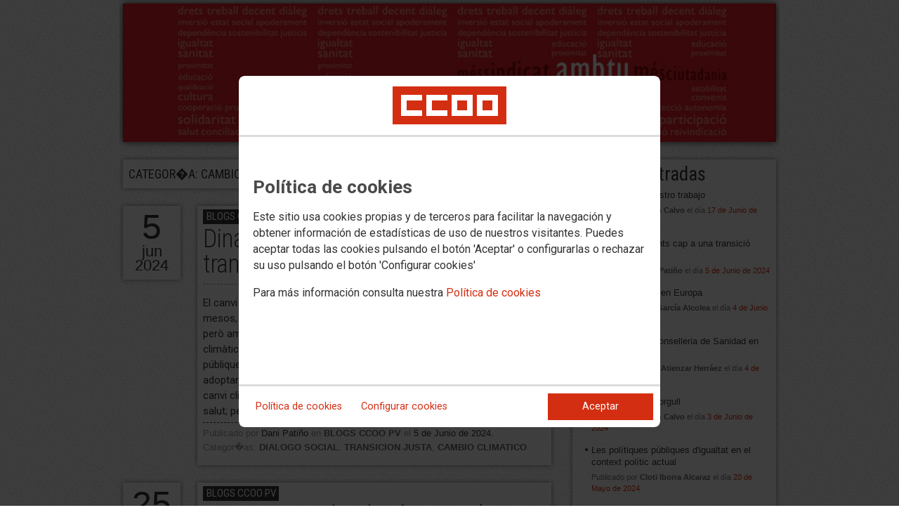

--- FILE ---
content_type: text/html; charset=UTF-8
request_url: https://pv.blogs.ccoo.es/cms.php?cd_cms_pag=12581&cd_cms_elconmaster_to=&cms_metatag=CAMBIO%20CLIMATICO&BLOG=206
body_size: 16671
content:
<!DOCTYPE html>
<html lang="es" style='height: 100%; overflow: hidden;'>

<head>
	<title>BLOGS CCOO PV</title>
	<meta charset="UTF-8">		
	<meta name="viewport" content="width=device-width, initial-scale=1.0, user-scalable=yes">	
	<link rel="icon" type="image/png" href="/cms/favicons/favicon_206.png">
	
	<link rel='stylesheet' href='/cms/css/tiny_styles.css'/>
	<link rel='stylesheet' href='/js/jquery-ui-1.10.3/themes/smoothness/jquery-ui-1.10.3.custom.css'/>
	<link rel='stylesheet' href='https://fonts.googleapis.com/css?family=Roboto:100,300,400,500,700,900%7CRoboto+Condensed:300,400,700&subset=latin,latin-ext'/>
	<link rel='stylesheet' href='/cms/css/html5reset.css'/>
	<link rel='stylesheet' href='/cms/css/blogs.css'/>
	<link rel='stylesheet' href='/cms/css/cookieconsent.css'/>
	
	
	
	<!--[if lte IE 8]><style>@import url("/cms/css/blogs_ie.css");</style><![endif]-->
	
	<LINK href='https://pv.blogs.ccoo.es/cms/css/blog_adaptation_4.css' rel=stylesheet>
	
	
	
	
	
			<script>
			function loadScript(a){
                var b=document.getElementsByTagName("head")[0],c=document.createElement("script");
                c.type="text/javascript",c.src="https://tracker.metricool.com/resources/be.js",
                c.onreadystatechange=a,c.onload=a,b.appendChild(c)
            }
            loadScript(function(){beTracker.t({hash:"5953194ebefc3500f75bf780d040861"})});</script>
	
	
	<script src='/js/jquery-3.7.1.min.js'></script>
	<script src='/js/jquery-1.11.0.min.js'></script>
	<script src='/js/jquery-ui-1.10.3/ui/minified/jquery-ui.min.js'></script>
	
	
	<script src='https://kit.fontawesome.com/e62e370cf8.js' crossorigin='anonymous'></script>
	
	
	
	<script type="text/javascript">
	
		if (!String.prototype.trim) {
		  (function() {			 
		    var rtrim = /^[\s\uFEFF�]+|[\s\uFEFF�]+$/g;
		    String.prototype.trim = function() {
		      return this.replace(rtrim, '');
		    };
		  })();
		}
		
		cookies_conf = "";
		function saveConfigCookies() {
			var strCookies;
			strCookies = ($('#cg').prop("checked")) ? "1" : "0";
			strCookies+= ($('#cf').prop("checked")) ? "1" : "0";
			strCookies+= ($('#ct').prop("checked")) ? "1" : "0";			
            strCookies+= ($('#cb').prop("checked")) ? "1" : "0";
			var cookexpire = new Date(); 
			cookexpire.setTime(new Date().getTime()+3600000*24*365); 
			document.cookie = 'config=' + strCookies + ';expires=' + cookexpire.toGMTString();
			location.reload();
		}
	
			
		var DBG=0;
		
		
		$(document).ready(function() {
			$.maxZIndex = $.fn.maxZIndex = function(opt) {
				var def = { inc: 10, group: "*" };
				$.extend(def, opt);    
				var zmax = 0;
				$(def.group).each(function() {
					var cur = parseInt($(this).css('z-index'));
					zmax = cur > zmax ? cur : zmax;
				});
				if (!this.jquery) return zmax;
		
				return this.each(function() {
					zmax += def.inc;
					$(this).css("z-index", zmax);
				});
			}			
			if ($('#divLoad').length) $('#divLoad').remove();	
					
			
			
			
		});

		function get_cookie(cname) {				
               var allcookies = document.cookie;                             
               var cookiearray = allcookies.split(';');	               
               for (var s=0; s<cookiearray.length; s++) {				   	
                	var nombre = (cookiearray[s].split('=')[0]).trim();
					var valor = cookiearray[s].split('=')[1];					   
				  	if (nombre==cname) return valor;
               }
			   return "";
        }

		function check_cookie() {		
			var perfil = get_cookie('profile');
			var dir = "http://" + window.location.host;				
			var nom_opc = "";
			nom_opc = nom_opc.replace(" ","_");
			if (perfil!='' && dir!=perfil) window.location.href = perfil + "/" + nom_opc;
			
			// Si no hay, generamos la cookie
			if (perfil == '') {			
				var exdate=new Date();
	   			exdate.setDate(exdate.getDate() + 2*365);
	    		var exp=";expires="+exdate.toUTCString();						
				// Indicamos el dominio para que no considere distintas las cookies según el subdominio
				document.cookie="profile=" + dir + exp + ";domain=ccoo.es";
			}
		}
		
		function callPlugin(event_id,data,opciones){		
			var insideIframe = window.top !== window.self;
			if (insideIframe) {
				parent.postMessage({
					event_id: event_id,
					data :data,
					opciones: opciones
				},
				'*');
			} else { 
				window.open(data, '_blank', opciones);				
			}
		}
		
		function showImg(img) {
			diaWidth = $(window).width()>435 ? "435" : $(window).width();			
			imgWidth = diaWidth - 35;
			var Y = Math.floor(window.innerHeight/2 - 200);			
			$("#imgDialog").dialog({
				width: diaWidth + "px",
				modal: false,
				autoOpen: false,
				clickOutside: true,
				clickOutsideTrigger: "#opener1",
				open: function(event, ui) {
            $(this).parent().css({'top': Y});
        }
			});
			$("#imgDialog").html("<img src='/" + img + "' style='max-width: " + imgWidth + "px'>");			
			$("#imgDialog").dialog('open');			
		}	
		
		
		
		(function(i,s,o,g,r,a,m){i['GoogleAnalyticsObject']=r;i[r]=i[r]||function(){(i[r].q=i[r].q||[]).push(arguments)},i[r].l=1*new Date();
		a=s.createElement(o),m=s.getElementsByTagName(o)[0];a.async=1;a.src=g;m.parentNode.insertBefore(a,m)})(window,document,'script','//www.google-analytics.com/analytics.js','ga');
	</script>	
</head>		<body style="position: relative; min-height: 100%; overflow: hidden">
			<div id='imgDialog'></div>
			<div class='cms_contenedor_principal'>
					<div class="ccoo-cc-root">
		<div class="ccoo-cc-overlay"></div>
			<div class="ccoo-cc-dialog" role="dialog" tabindex="0">
					<div id="adv-cookies-1" class="ccoo-cc-content-container">
						<div class="ccoo-cc-content-header">
							<div class="ccoo-cc-header-image-container"> <!--fc-header-image-container-->
								<img class="ccoo-cc-header-image" alt="Comisiones Obreras" src="/cms/g/logotipos/CCOO_pastilla_RGB_72ppp_162x54.png"> <!--fc-header-image-->
							</div>
						</div>
	
						<div class="ccoo-cc-content-body">
							<h2>Política de cookies</h2>
							<p>Este sitio usa cookies propias y de terceros para facilitar la navegación y obtener información de estadísticas de uso de nuestros visitantes. Puedes aceptar todas las cookies pulsando el botón 'Aceptar' o configurarlas o rechazar su uso pulsando el botón 'Configurar cookies'</p>
							<p>Para más información consulta nuestra <span onclick="$('#adv-cookies-1').addClass('ccoo-cc-hidden'); $('#adv-cookies-2').removeClass('ccoo-cc-hidden')">Política de cookies</span></p>
						</div>
	
						<div class="ccoo-cc-content-footer">
							<div class="ccoo-cc-btns-container">
								<span class="ccoo-cc-btn" onclick="$('#adv-cookies-1').addClass('ccoo-cc-hidden'); $('#adv-cookies-2').removeClass('ccoo-cc-hidden')">Política de cookies</span>
								<span class="ccoo-cc-btn" id="sn-b-custom" onclick="$('#adv-cookies-1').addClass('ccoo-cc-hidden'); $('#adv-cookies-3').removeClass('ccoo-cc-hidden')">Configurar cookies</span>
							</div>
							<div class="ccoo-cc-btns-container-end">
								<span class="ccoo-cc-btn ccoo-cc-btn-action" id="accept-choices" onclick="var cookexpire=new Date(); cookexpire.setTime(new Date().getTime()+3600000*24*365); document.cookie='config=111;expires='+cookexpire.toGMTString();location.reload()">Aceptar</span>
							</div>
						</div>
					</div>
	
					<div id="adv-cookies-2" class="ccoo-cc-content-container ccoo-cc-hidden">
						<div class="ccoo-cc-content-header">
							<div class="ccoo-cc-header-image-container"> <!--fc-header-image-container-->
								<img class="ccoo-cc-header-image" alt="Comisiones Obreras" src="/cms/g/logotipos/CCOO_pastilla_RGB_72ppp_162x54.png"> <!--fc-header-image-->
							</div>
						</div>
	
						<div class="ccoo-cc-content-body">
											<h2 class="generic">
					<div class="wrapper_000">
						<p class="est_p_v001">Política de cookies</p>
					</div>
				</h2>
			<div class="eC_estatico_v001">			
				<div class="wrapper_000">
					<p class="est_p_v001">CONFEDERACION SINDICAL DE CC.OO. informa que este sitio web usa cookies para:</p>
							<ol>
								<li><p class="est_p_v001">Asegurar que las páginas web puedan funcionar correctamente</p></li>
								<li><p class="est_p_v001">Recopilar información estadística anónima, como qué páginas ha visitado la persona usuaria o cuánto tiempo ha permanecido en el sitio web.</p></li> 
								<li><p class="est_p_v001">Mostrar contenido de redes sociales, siempre relacionado con información de la organización de CCOO.</p></li>
							</ol>
							<p class="est_p_v001">Informamos que contiene enlaces a sitios web de terceros con políticas de privacidad ajenas a la de CCOO que podrá decidir si acepta o no cuando acceda a ellos.</p>		
							<p class="est_p_v001">
								A continuación encontrará información detallada sobre qué son las cookies, qué tipo de cookies utiliza este sitio web, cómo puede desactivarlas en su 
								navegador y cómo bloquear específicamente la instalación de cookies de terceros.
							</p>						
							<ol>
								<li>
									<p class="est_p_v001"><strong>¿Qué son las cookies?</strong></p>			
									<p class="est_p_v001">
										Las cookies son archivos que los sitios web o las aplicaciones instalan en el navegador o en el dispositivo (smartphone, tablet o televisión conectada) 
										de la persona usuaria durante su recorrido por las páginas del sitio o por la aplicación, y sirven para almacenar información sobre su visita.
									</p>
									<p class="est_p_v001">
										El uso de cookies permite optimizar la navegación, adaptando la información y los servicios ofrecidos a los intereses de la persona usuaria, para 
										proporcionarle una mejor experiencia siempre que visita el sitio web.
									</p>
								</li>
								<li>
									<p class="est_p_v001"><strong>Tipología, finalidad y funcionamiento</strong></p>
									<p class="est_p_v001">
										Las cookies, en función de su permanencia, pueden dividirse en cookies de sesión o permanentes. Las primeras expiran cuando la persona usuaria cierra el 
										navegador. Las segundas expiran cuando se cumple el objetivo para el que sirven (por ejemplo, para que la persona usuaria se mantenga identificada en el 
										sitio web) o bien cuando se borran manualmente.
									</p>
									<p class="est_p_v001">
										Adicionalmente, en función de su objetivo, las cookies utilizadas pueden clasificarse de la siguiente forma:
									</p>
									<ul>
										<li>
											<p class="est_p_v001">
												<strong>Estrictamente necesarias (técnicas):</strong> Son aquellas imprescindibles para el correcto funcionamiento de la página. Normalmente 
												se generan cuando la persona usuaria accede al sitio web o inicia sesión en el mismo y se utilizan para identificarle en el 
												sitio web con los siguientes objetivos:
											</p>
											<ul>
												<li><p class="est_p_v001">Mantener la persona usuaria identificada de forma que, si abandona el sitio web, el navegador o el dispositivo y en otro momento vuelve a acceder a dicho sitio web, seguirá identificado, facilitando así su navegación sin tener que volver a identificarse</p></li>
												<li><p class="est_p_v001">Comprobar si la persona usuaria está autorizada para acceder a ciertos servicios o zonas del sitio web</p></li>
											</ul>
										</li>
										<li>
											<p class="est_p_v001">
												<strong>De rendimiento:</strong> Se utilizan para mejorar la experiencia de navegación y optimizar el funcionamiento del sitio web
											</p>									
										</li>
										<li>
											<p class="est_p_v001">
												<strong>Analíticas:</strong> Recopilan información sobre la experiencia de navegación de la persona usuaria en el sitio web, normalmente de forma anónima, 
												aunque en ocasiones también permiten identificar de manera única e inequívoca a la persona usuaria con el fin de obtener informes 
												sobre los intereses de la  persona usuaria en los servicios que ofrece el sitio web.
											</p>
										</li>
									</ul>
									<p class="est_p_v001">
										Para más información puedes consultar la guía sobre el uso de las cookies elaborada por la Agencia Española de Protección de Datos en  
										<a href='https://www.aepd.es/sites/default/files/2020-07/guia-cookies.pdf' target='_blank'>
											https://www.aepd.es/sites/default/files/2020-07/guia-cookies.pdf</a>
										</a>
									</p>
								</li>
								<li>
									<p class="est_p_v001"><strong>Cookies utilizadas en este sitio web</strong></p>
									<p class="est_p_v001">
										A continuación, se muestra una tabla con las cookies utilizadas en este sitio web, incorporando un criterio de "nivel de intrusividad" apoyado en una 
										escala del 1 al 3, en la que:
									</p>
									<p class="est_p_v001">
										<strong>Nivel 1:</strong> se corresponde con cookies estrictamente necesarias para la prestación del propio servicio solicitado por la persona usuaria.
									</p>
									<p class="est_p_v001">
										<strong>Nivel 2:</strong> se corresponde con cookies de rendimiento (anónimas) necesarias para el mantenimiento de contenidos y navegación, de las que solo es necesario informar sobre su existencia.
									</p>
									<p class="est_p_v001">	
										<strong>Nivel 3:</strong> se corresponde con cookies gestionadas por terceros que permiten el seguimiento de la persona usuaria a través de webs de las que  
										CONFEDERACION SINDICAL DE CC.OO. no es titular. Puede corresponderse con cookies donde se identifica a la persona usuaria de manera única y evidente.
									</p>
									<p class="est_p_v001"><strong>Listado de Cookies Utilizadas</strong></p>
									<ul>
										<li><p class="est_p_v001"><strong>Cookie:</strong> PHPSESSID, SERVERID, Incap_ses_*_* y visid_incap_*<br>
											<strong>Duración:</strong> Sesión<br>
											<strong>Tipo:</strong> Imprescindibles<br>
											<strong>Propósito:</strong> Mantener la coherencia de la navegación y optimizar el rendimiento del sitio web<br>
											<strong>Intrusividad:</strong> 1</p>
										</li>
									
										<li><p class="est_p_v001"><strong>Cookie:</strong> config<br>
											<strong>Duración:</strong> 1 año<br>
											<strong>Tipo:</strong> Imprescindibles<br>
											<strong>Propósito:</strong> Guardar la configuración de cookies seleccionada por el usuario<br>
											<strong>Intrusividad:</strong>2</p>
										</li>
									
										<li><p class="est_p_v001"><strong>Cookie:</strong> Google Analytics (_gat, _gid y _ga)<br>
											<strong>Duración:</strong> 24 horas<br>
											<strong>Tipo:</strong> Analítica, de terceros (Google)<br>
											<strong>Propósito:</strong> Permitir la medición y análisis de la navegación en las páginas web<br>
											<strong>Intrusividad:</strong> 3</p>
										</li>
									
										<li><p class="est_p_v001"><strong>Cookie:</strong> Facebook (_fbp)<br>
											<strong>Duración:</strong> 3 meses<br>
											<strong>Tipo:</strong> Terceros (Facebook)<br>
											<strong>Propósito:</strong> Mostrar información incrustada de la red social Facebook<br>
											<strong>Intrusividad:</strong> 3</p>
										</li>
									
										<li><p class="est_p_v001"><strong>Cookie:</strong> Twitter (eu_cn, ct0, guest_id, personalization_id)<br>
											<strong>Duración:</strong> Sesión<br>
											<strong>Tipo:</strong> Terceros (Twitter)<br>
											<strong>Propósito:</strong> Mostrar información incrustada de la red social Twitter<br>
											<strong>Intrusividad:</strong> 3</p>
										</li>
									</ul>
									<p class="est_p_v001">
										Desde los siguientes enlaces puedes consultar la política de cookies de terceros: 
										<a href='https://policies.google.com/technologies/cookies?hl=es' target='_blank'>Política de cookies de Google</a>, 
										<a href='https://es-es.facebook.com/policies/cookies' target='_blank'>Política de cookies de Facebook</a>,
										<a href='https://help.twitter.com/es/rules-and-policies/twitter-cookies' target='_blank'>Política de cookies de Twiter</a>
									</p>
								</li>
								<li>
									<p class="est_p_v001"><strong>Deshabilitar el uso de cookies</strong></p>
									<p class="est_p_v001">
										La persona usuaria en el momento de iniciar la navegación de la web, configura la preferencia de cookies. 
									</p>
									<p class="est_p_v001">	
										Si en un momento posterior desea cambiarla, puede hacerlo a través de la configuración del navegador.  
									</p>
									<p class="est_p_v001">	
										Si la persona usuaria así lo desea, es posible dejar de aceptar las cookies del navegador, o dejar de aceptar las cookies de un servicio en particular.
									</p>
									<p class="est_p_v001">
										Todos los navegadores modernos permiten cambiar la configuración de cookies. Estos ajustes normalmente se encuentran en las <i>Opciones</i> o <i>Preferencias</i> 
										del menú del navegador.
									</p>
									<p class="est_p_v001">
										La persona usuaria podrá, en cualquier momento, deshabilitar el uso de cookies en este sitio web utilizando su navegador. Hay que tener en cuenta que 
										la configuración de cada navegador es diferente. Puede consultar el botón de ayuda o bien visitar los siguientes enlaces de cada navegador donde le 
										indicará como hacerlo: 							
										<a href="http://windows.microsoft.com/es-xl/internet-explorer/delete-manage-cookies#ie=ie-10" target="_blank">Internet Explorer</a>,
										<a href="https://support.mozilla.org/es/kb/Borrar%20cookies" target="_blank">FireFox</a>,
										<a href="https://support.google.com/chrome/answer/95647?hl=es" target="_blank">Chrome</a>,
										<a href="http://www.apple.com/legal/privacy/es/cookies/" target="_blank">Safari</a>
									</p>
									<p class="est_p_v001">
										También existen otras herramientas de terceros, disponibles on-line, que permiten a la persona usuaria gestionar las cookies.
									</p>
								</li>
								<li>
									<p class="est_p_v001"><strong>¿Qué ocurre al deshabilitar las cookies?</strong></p>
									<p class="est_p_v001">
										Algunas funcionalidades y servicios pueden quedar deshabilitados, tener un comportamiento diferente al esperado o incluso que se degrade notablemente la experiencia de 
										navegación de la persona usuaria. 
									</p>		
								</li>
								<li>
									<p class="est_p_v001"><strong>Actualización de la Política de cookies</strong></p>
									<p class="est_p_v001">
										CONFEDERACION SINDICAL DE CC.OO. puede modificar esta política de cookies en función de exigencias legislativas, reglamentarias, o con la finalidad de adaptar dicha política 
										a las instrucciones dictadas por la Agencia Española de Protección de Datos, por ello se aconseja a la persona usuaria que la visite periódicamente.
									</p>
									<p class="est_p_v001">
										Cuando se produzcan cambios significativos en esta política de cookies, se comunicará a través de la web. 
									</p>
								</li>
								<li>
									<p class="est_p_v001"><strong>Política de privacidad</strong></p>								
									<p class="est_p_v001">
										Esta Política de Cookies se complementa con la Política de Privacidad, a la que podrá acceder para conocer la información necesaria adicional sobre protección de datos personales.
									</p>
								</li>
							</ol>
					</div>
			</div>					
						</div>	
						
						<div class="ccoo-cc-content-footer">
							<div class="ccoo-cc-btns-container">
								<span class="ccoo-cc-btn" id="sn-b-custom" onclick="$('#adv-cookies-2').addClass('ccoo-cc-hidden'); $('#adv-cookies-3').removeClass('ccoo-cc-hidden')">Configurar cookies</span>
							</div>
							<div class="ccoo-cc-btns-container-end">
								<span class="ccoo-cc-btn ccoo-cc-btn-action" id="accept-choices" onclick="var cookexpire=new Date(); cookexpire.setTime(new Date().getTime()+3600000*24*365); document.cookie='config=111;expires='+cookexpire.toGMTString();location.reload()">Aceptar todo</span>
							</div>
						</div>
						
					</div>
	
					<div id="adv-cookies-3" class="ccoo-cc-content-container ccoo-cc-hidden">
	
						<div class="ccoo-cc-content-header">
							<div class="ccoo-cc-header-image-container">
								<img class="ccoo-cc-header-image" alt="Comisiones Obreras" src="/cms/g/logotipos/CCOO_pastilla_RGB_72ppp_162x54.png"> 
							</div>
						</div>
	
						<div class="ccoo-cc-content-body">
							<h2>Configuración de cookies</h2>
							<p>Desde aquí puede activar o desactivar las cookies que utilizamos en este sitio web, a excepción de las de técnicas, que son imprescindibles.
							<strong class="span02">Si no selecciona ninguna opción, equivale a rechazar todas las demás cookies</strong>.</p>
							<h3>Cookies técnicas y de sesión, estrictamente necesarias</h3>
							<div class="ccoo-cc-configbox">
								<div class="ccoo-cc-row">
									<div class="ccoo-cc-left">
										<h4>Sesión: PHPSESSID, SERVERID, Incap_ses_*_* y visid_incap_*</h4>
										<p>Permiten mantener la coherencia de la navegación y optimizar el rendimiento del sitio web, son imprescindibles</p>
									</div>
									<div class="ccoo-cc-right ccoo-cc-pur"></div>
								</div>
							</div>
	
							<div class="ccoo-cc-configbox">
									<div class="ccoo-cc-row">
									<div class="ccoo-cc-left">
										<h4>Técnica: config</h4>
										<p>Guarda la configuración de cookies seleccionada por el usuario</p>
									</div>
									<div class="ccoo-cc-right ccoo-cc-pur"></div>
								</div>
							</div>		
							<h3>Cookies de terceros</h3>
							<div class="ccoo-cc-configbox">
								<div class="ccoo-cc-row">
									<div class="ccoo-cc-left">
										<h4>Google Analytics: _gat, _gid y _ga</h4>
										<p>Utilizamos estas cookies para obtener información de estadísticas de uso de nuestros visitantes. Están gestionadas por Google, puedes consultar su política de cookies haciendo clic <a href="https://policies.google.com/technologies/cookies?hl=es" target="_blank">aquí</a></p>
									</div>
									<div class="ccoo-cc-right ccoo-cc-pur">
										<label class="ccoo-cc-switch">
											<input id="cg" class="pu" type="checkbox" data-attr="1">
											<span></span>
										</label>
									</div>
								</div>
							</div>
							<div class="ccoo-cc-configbox">
								<div class="ccoo-cc-row">
									<div class="ccoo-cc-left">
										<h4>Facebook: _fbp</h4>
										<p>Cuando mostramos información incrustada de la red social Facebook, se genera automáticamente esta cookie. Está gestionada por Facebook, puedes consultar su política de cookies haciendo clic <a href="https://es-es.facebook.com/policies/cookies" target="_blank">aquí</a></p>
									</div>
									<div class="ccoo-cc-right ccoo-cc-pur">
										<label class="ccoo-cc-switch">
											<input id="cf" class="pu" type="checkbox" data-attr="1">
											<span></span>
										</label>
									</div>
								</div>
							</div>							
							<div class="ccoo-cc-configbox">
								<div class="ccoo-cc-row">
									<div class="ccoo-cc-left">
										<h4>Twitter: eu_cn, ct0, guest_id y personalization_id</h4>
										<p>Cuando mostramos información incrustada de la red social Twitter, se generan automáticamente estas cookies. Están gestionadas por Twitter, puedes consultar su política de cookies haciendo clic <a href="https://help.twitter.com/es/rules-and-policies/twitter-cookies" target="_blank">aquí</a></p>
									</div>
									<div class="ccoo-cc-right ccoo-cc-pur">
										<label class="ccoo-cc-switch">
											<input id="ct" class="psf" type="checkbox" data-attr="2">
											<span></span>
										</label>
									</div>
								</div>
							</div>
						</div>
	
						<div class="ccoo-cc-content-footer">
							<div class="ccoo-cc-btns-container">
								<span class="ccoo-cc-btn" onclick="$('#adv-cookies-3').addClass('ccoo-cc-hidden'); $('#adv-cookies-2').removeClass('ccoo-cc-hidden')">Política de cookies</span>
							</div>
							<div class="ccoo-cc-btns-container-end">
								<span class="ccoo-cc-btn" id="sn-b-save" onclick="saveConfigCookies()">Guardar preferencias</span>
								<span class="ccoo-cc-btn ccoo-cc-btn-action" id="accept-choices" onclick="var cookexpire=new Date(); cookexpire.setTime(new Date().getTime()+3600000*24*365); document.cookie='config=111;expires='+cookexpire.toGMTString();location.reload()">Aceptar todo</span>
							</div>
						</div>
					</div>
				</div>
		</div>
	</div>
			 <div class='cms_contenedor'>
				
	  <!-- **CABECERA** -->
	<div class='headercontainer'>
	 <header class='width-wide'>
	 <!--[if lte IE 8]><div class='header'><![endif]-->

	  <div class='section group layout_16074' id='16074'>
		<div id='16074_28771' class='layout_span_col layout_span_6_of_12 layout_16074_28771'>
		 <div id='16074_28771_16975' class='layout_16074_28771_16975'>

		 </div>
		</div>
		<div class='calle'></div>
		<div id='16074_28772' class='layout_span_col layout_span_6_of_12 layout_16074_28772'>
		 <div id='16074_28772_46401' class='layout_16074_28772_46401'>

		 </div>
		</div>
	  </div>

	  <div class='section group layout_16075' id='16075'>
		<div id='16075_28773' class='layout_span_col layout_span_12_of_12 layout_16075_28773'>
		 <div id='16075_28773_46389' class='layout_16075_28773_46389'>
<div class='eC_header_v025'><div class='eC_header_v025_wrapper_001'><div class='image'><a href='http://pv.blogs.ccoo.es/cms.php'><img src='/79bd017e2aea9d77b75e03f7c3ef488a000053.png'></a></div></div>
		 </div>
		</div>
	  </div>
			<!-- **FIN CABECERA** -->
<!--[if lte IE 8]></div><![endif]--></header><div class='maincontentcontainer'><div class='maincontent' id='divMainContent'>

	  <div class='section group layout_16167' id='16167'>
		<div id='16167_28936' class='layout_span_col layout_span_8_of_12 layout_16167_28936'>
		 <div id='16167_28936_10253' class='layout_16167_28936_10253'>
			<div class="eC_caption_v001">
				<div class="eC_caption_v001_wrapper_000">
					<p>Categor�a: CAMBIO CLIMATICO</p>
				</div>
			</div>

			<div class="layout_split_g12_wrapper">
				<div class="layout_split_g12_col layout_split_g12_2_of_12">
			
					<div class='eC_box_v001'>
						<div class='eC_box_v001_wrapper_000'>
							<p class='fecha_dia'>5</p>
							<p class='fecha_mes_ano'>jun 2024</p>
						</div>
					</div>
			
				</div>
				<div class="layout_split_g12_col layout_split_g12_10_of_12">
					<div class="eC_contentEntry-intro_v015">
						<div class="eC_contentEntry-intro_v015_wrapper_000">
							<p class="antetitulo"><a href="cms.php">BLOGS CCOO PV</a></p>
							<p class="titular"><a href="https://pv.blogs.ccoo.es/cms.php?cd_cms_conte=696106&cd_cms_pag=11349&cd_cms_elcon_from=10253&cd_cms_elconmaster_to=61&BLOG=206">Dinamitar els ponts cap a una transició justa</a></p>
							<div class="cuerpo">
								<p><p>El canvi pol&iacute;tic al Pa&iacute;s Valenci&agrave;, unit a la recent espiral electoral dels &uacute;ltims mesos, ha propiciat molts anuncis de futur a una velocitat accelerada, per&ograve; amb una gesti&oacute; de present bastant m&eacute;s pausada. Els objectius clim&agrave;tics segueixen ac&iacute;, per&ograve; el desenvolupament de les pol&iacute;tiques p&uacute;bliques ha passat a un elevat grau d'inacci&oacute;. Que no resulte una prioritat adoptar mesures urgents respecte a la mitigaci&oacute; i adaptaci&oacute; davant del canvi clim&agrave;tic, d'entrada &eacute;s, com a m&iacute;nim, una temeritat en contra de la salut; per&ograve; que la direcci&oacute; siga contr&agrave;ria &eacute;s un perill evident.</p></p>
							</div>
							<div class="metaInfo">							
								<p>Publicado por <span>Dani Patiño</span> en <a href="//pv.blogs.ccoo.es/cms.php">BLOGS CCOO PV</a> el <span>5 de Junio de 2024.</span>  Categor�as: <a href='cms.php?cd_cms_pag=12581&cd_cms_elconmaster_to=&cms_metatag=DIALOGO SOCIAL&BLOG=206'>DIALOGO SOCIAL</a>, <a href='cms.php?cd_cms_pag=12581&cd_cms_elconmaster_to=&cms_metatag=TRANSICION JUSTA&BLOG=206'>TRANSICION JUSTA</a>, <a href='cms.php?cd_cms_pag=12581&cd_cms_elconmaster_to=&cms_metatag=CAMBIO CLIMATICO&BLOG=206'>CAMBIO CLIMATICO</a>.  </p>
							</div>
						</div>
					</div>
				</div>
			</div>

			<div class="layout_split_g12_wrapper">
				<div class="layout_split_g12_col layout_split_g12_2_of_12">
			
					<div class='eC_box_v001'>
						<div class='eC_box_v001_wrapper_000'>
							<p class='fecha_dia'>25</p>
							<p class='fecha_mes_ano'>feb 2022</p>
						</div>
					</div>
			
				</div>
				<div class="layout_split_g12_col layout_split_g12_10_of_12">
					<div class="eC_contentEntry-intro_v015">
						<div class="eC_contentEntry-intro_v015_wrapper_000">
							<p class="antetitulo"><a href="cms.php">BLOGS CCOO PV</a></p>
							<p class="titular"><a href="https://pv.blogs.ccoo.es/cms.php?cd_cms_conte=617873&cd_cms_pag=11349&cd_cms_elcon_from=10253&cd_cms_elconmaster_to=61&BLOG=206">Justicia social y climática. La base de una sociedad decente</a></p>
							<div class="cuerpo">
								<p><p>No cabe distinci&oacute;n entre justicia social y justicia clim&aacute;tica, dos elementos intr&iacute;nsecamente relacionados y para los que la pol&iacute;tica, (en may&uacute;sculas, no los esperpentos vividos en las &uacute;ltimas semanas ali&ntilde;ados con el sainete de &eacute;sta), ha de ofrecer alternativas claras que aborden los grandes problemas de la sociedad en el siglo XXI.</p></p>
							</div>
							<div class="metaInfo">							
								<p>Publicado por <span>Daniel Patiño Miñana</span> en <a href="//pv.blogs.ccoo.es/cms.php">BLOGS CCOO PV</a> el <span>25 de Febrero de 2022.</span>  Categor�as: <a href='cms.php?cd_cms_pag=12581&cd_cms_elconmaster_to=&cms_metatag=MEDIO AMBIENTE&BLOG=206'>MEDIO AMBIENTE</a>, <a href='cms.php?cd_cms_pag=12581&cd_cms_elconmaster_to=&cms_metatag=JUSTICIA CLIMATICA&BLOG=206'>JUSTICIA CLIMATICA</a>, <a href='cms.php?cd_cms_pag=12581&cd_cms_elconmaster_to=&cms_metatag=CAMBIO CLIMATICO&BLOG=206'>CAMBIO CLIMATICO</a>.  </p>
							</div>
						</div>
					</div>
				</div>
			</div>

			<div class="layout_split_g12_wrapper">
				<div class="layout_split_g12_col layout_split_g12_2_of_12">
			
					<div class='eC_box_v001'>
						<div class='eC_box_v001_wrapper_000'>
							<p class='fecha_dia'>7</p>
							<p class='fecha_mes_ano'>oct 2019</p>
						</div>
					</div>
			
				</div>
				<div class="layout_split_g12_col layout_split_g12_10_of_12">
					<div class="eC_contentEntry-intro_v015">
						<div class="eC_contentEntry-intro_v015_wrapper_000">
							<p class="antetitulo"><a href="cms.php">BLOGS CCOO PV</a></p>
							<p class="titular"><a href="https://pv.blogs.ccoo.es/cms.php?cd_cms_conte=403585&cd_cms_pag=11349&cd_cms_elcon_from=10253&cd_cms_elconmaster_to=61&BLOG=206">El Puerto de València: desarrollo económico y sostenibilidad</a></p>
							<div class="cuerpo">
								<p><p>La ampliaci&oacute;n del Puerto est&aacute; siendo controvertida. Es l&oacute;gico que haya diferentes puntos de vista sobre c&oacute;mo llevar a cabo el proyecto. Lo que no parece cuestionarse es su importancia estrat&eacute;gica en la actividad socioecon&oacute;mica y la apuesta que representa para situar a Val&egrave;ncia, y al Pa&iacute;s Valenciano, como puerto de referencia del Mediterr&aacute;neo.</p></p>
							</div>
							<div class="metaInfo">							
								<p>Publicado por <span>Arturo León López</span> en <a href="//pv.blogs.ccoo.es/cms.php">BLOGS CCOO PV</a> el <span>7 de Octubre de 2019.</span>  Categor�as: <a href='cms.php?cd_cms_pag=12581&cd_cms_elconmaster_to=&cms_metatag=PUERTO VALENCIA&BLOG=206'>PUERTO VALENCIA</a>, <a href='cms.php?cd_cms_pag=12581&cd_cms_elconmaster_to=&cms_metatag=DESARROLLO&BLOG=206'>DESARROLLO</a>, <a href='cms.php?cd_cms_pag=12581&cd_cms_elconmaster_to=&cms_metatag=CAMBIO CLIMATICO&BLOG=206'>CAMBIO CLIMATICO</a>, <a href='cms.php?cd_cms_pag=12581&cd_cms_elconmaster_to=&cms_metatag=MEDIO AMBIENTE&BLOG=206'>MEDIO AMBIENTE</a>, <a href='cms.php?cd_cms_pag=12581&cd_cms_elconmaster_to=&cms_metatag=MEDITERRANEO&BLOG=206'>MEDITERRANEO</a>.  </p>
							</div>
						</div>
					</div>
				</div>
			</div>

			<div class="layout_split_g12_wrapper">
				<div class="layout_split_g12_col layout_split_g12_2_of_12">
			
					<div class='eC_box_v001'>
						<div class='eC_box_v001_wrapper_000'>
							<p class='fecha_dia'>10</p>
							<p class='fecha_mes_ano'>jun 2019</p>
						</div>
					</div>
			
				</div>
				<div class="layout_split_g12_col layout_split_g12_10_of_12">
					<div class="eC_contentEntry-intro_v015">
						<div class="eC_contentEntry-intro_v015_wrapper_000">
							<p class="antetitulo"><a href="cms.php">BLOGS CCOO PV</a></p>
							<p class="titular"><a href="https://pv.blogs.ccoo.es/cms.php?cd_cms_conte=389174&cd_cms_pag=11349&cd_cms_elcon_from=10253&cd_cms_elconmaster_to=61&BLOG=206">Regeneración frente a saqueo territorial</a></p>
							<div class="cuerpo">
								<p><p>Pareciera que el despliegue de acciones de concienciaci&oacute;n en la necesidad de mitigar los efectos del cambio clim&aacute;tico estuviese calando en la sociedad. Que las prioridades en la acci&oacute;n pol&iacute;tica y empresarial se encaminasen al equilibrio entre cuenta de resultados, creaci&oacute;n de trabajo decente y desarrollo sostenible. Que la gobernanza de estas decisiones hubiese sido respaldada por el conjunto de actores participantes de la sociedad democr&aacute;tica.</p></p>
							</div>
							<div class="metaInfo">							
								<p>Publicado por <span>Daniel Patiño Miñana</span> en <a href="//pv.blogs.ccoo.es/cms.php">BLOGS CCOO PV</a> el <span>10 de Junio de 2019.</span>  Categor�as: <a href='cms.php?cd_cms_pag=12581&cd_cms_elconmaster_to=&cms_metatag=CAMBIO CLIMATICO&BLOG=206'>CAMBIO CLIMATICO</a>, <a href='cms.php?cd_cms_pag=12581&cd_cms_elconmaster_to=&cms_metatag=DESARROLLO SOSTENIBLE&BLOG=206'>DESARROLLO SOSTENIBLE</a>, <a href='cms.php?cd_cms_pag=12581&cd_cms_elconmaster_to=&cms_metatag=TERRITORIO&BLOG=206'>TERRITORIO</a>.  </p>
							</div>
						</div>
					</div>
				</div>
			</div>
		 </div>
		</div>
		<div class='calle'></div>
		<div id='16167_28937' class='layout_span_col layout_span_4_of_12 layout_16167_28937'>
		 <div id='16167_28937_17171' class='layout_16167_28937_17171'>
			<div class="eC_list_v001">
				<div class="eC_list_v001_wrapper_000">
					<p class="caption">Últimas entradas</p>
					<ul>			<li>
				<a href="#"><a href="cms.php?cd_cms_conte=697336&cd_cms_pag=11349&cd_cms_elcon_from=17171&cd_cms_elconmaster_to=&BLOG=206">“Visibles” en nuestro trabajo</a>
				<div class="metaInfo">				
					<p>Publicado por <a href="#">Lidón Calvo</a> el día <span>17 de Junio de 2024</span>
				</div>
			</li>			<li>
				<a href="#"><a href="cms.php?cd_cms_conte=696106&cd_cms_pag=11349&cd_cms_elcon_from=17171&cd_cms_elconmaster_to=&BLOG=206">Dinamitar els ponts cap a una transició justa</a>
				<div class="metaInfo">				
					<p>Publicado por <a href="#">Dani Patiño</a> el día <span>5 de Junio de 2024</span>
				</div>
			</li>			<li>
				<a href="#"><a href="cms.php?cd_cms_conte=695958&cd_cms_pag=11349&cd_cms_elcon_from=17171&cd_cms_elconmaster_to=&BLOG=206">Ni un paso atrás en Europa</a>
				<div class="metaInfo">				
					<p>Publicado por <a href="#">Ana García Alcolea</a> el día <span>4 de Junio de 2024</span>
				</div>
			</li>			<li>
				<a href="#"><a href="cms.php?cd_cms_conte=695957&cd_cms_pag=11349&cd_cms_elcon_from=17171&cd_cms_elconmaster_to=&BLOG=206">Suspenso a la Conselleria de Sanidad en su primer año</a>
				<div class="metaInfo">				
					<p>Publicado por <a href="#">Rosa Atienzar Herráez</a> el día <span>4 de Junio de 2024</span>
				</div>
			</li>			<li>
				<a href="#"><a href="cms.php?cd_cms_conte=695791&cd_cms_pag=11349&cd_cms_elcon_from=17171&cd_cms_elconmaster_to=&BLOG=206">Organitza el teu orgull</a>
				<div class="metaInfo">				
					<p>Publicado por <a href="#">Lidón Calvo</a> el día <span>3 de Junio de 2024</span>
				</div>
			</li>			<li>
				<a href="#"><a href="cms.php?cd_cms_conte=694411&cd_cms_pag=11349&cd_cms_elcon_from=17171&cd_cms_elconmaster_to=&BLOG=206">Les polítiques públiques d&#39;igualtat en el context polític actual</a>
				<div class="metaInfo">				
					<p>Publicado por <a href="#">Cloti Iborra Alcaraz</a> el día <span>20 de Mayo de 2024</span>
				</div>
			</li>			<li>
				<a href="#"><a href="cms.php?cd_cms_conte=694400&cd_cms_pag=11349&cd_cms_elcon_from=17171&cd_cms_elconmaster_to=&BLOG=206">Cap a la vaga educativa</a>
				<div class="metaInfo">				
					<p>Publicado por <a href="#">Herminia Montis</a> el día <span>20 de Mayo de 2024</span>
				</div>
			</li>			<li>
				<a href="#"><a href="cms.php?cd_cms_conte=692962&cd_cms_pag=11349&cd_cms_elcon_from=17171&cd_cms_elconmaster_to=&BLOG=206">Molt a defensar</a>
				<div class="metaInfo">				
					<p>Publicado por <a href="#">Albert Fernández</a> el día <span>6 de Mayo de 2024</span>
				</div>
			</li>			<li>
				<a href="#"><a href="cms.php?cd_cms_conte=692793&cd_cms_pag=11349&cd_cms_elcon_from=17171&cd_cms_elconmaster_to=&BLOG=206">Un Primero de Mayo de avances y reivindicaciones</a>
				<div class="metaInfo">				
					<p>Publicado por <a href="#">Ana García Alcolea</a> el día <span>2 de Mayo de 2024</span>
				</div>
			</li>			<li>
				<a href="#"><a href="cms.php?cd_cms_conte=692792&cd_cms_pag=11349&cd_cms_elcon_from=17171&cd_cms_elconmaster_to=&BLOG=206">Por el empleo, la reducción de jornada y la mejora de los salarios</a>
				<div class="metaInfo">				
					<p>Publicado por <a href="#">Ana García Alcolea</a> el día <span>2 de Mayo de 2024</span>
				</div>
			</li>					</ul>					
				</div>
			</div>
		 </div>		 <div id='16167_28937_17170' class='layout_16167_28937_17170'>
			<div class="eC_tags_v001">
				<div class="eC_tags_v001_wrapper_000">
					<p class="caption">Palabras clave</p>				
					<div class="tags">
						<ul>
							<li><a href='cms.php?cd_cms_pag=12581&cd_cms_elconmaster_to=&cms_metatag=#TrabajosLibresDeAcosoSexual&BLOG=206'>#TrabajosLibresDeAcosoSexual</a></li><li><a href='cms.php?cd_cms_pag=12581&cd_cms_elconmaster_to=&cms_metatag=1 DE MAIG&BLOG=206'>1 DE MAIG</a></li><li><a href='cms.php?cd_cms_pag=12581&cd_cms_elconmaster_to=&cms_metatag=1 DE MAYO&BLOG=206'>1 DE MAYO</a></li><li><a href='cms.php?cd_cms_pag=12581&cd_cms_elconmaster_to=&cms_metatag=1 MAIG&BLOG=206'>1 MAIG</a></li><li><a href='cms.php?cd_cms_pag=12581&cd_cms_elconmaster_to=&cms_metatag=1 MAYO&BLOG=206'>1 MAYO</a></li><li><a href='cms.php?cd_cms_pag=12581&cd_cms_elconmaster_to=&cms_metatag=18N&BLOG=206'>18N</a></li><li><a href='cms.php?cd_cms_pag=12581&cd_cms_elconmaster_to=&cms_metatag=25 DE NOVIEMBRE&BLOG=206'>25 DE NOVIEMBRE</a></li><li><a href='cms.php?cd_cms_pag=12581&cd_cms_elconmaster_to=&cms_metatag=25N&BLOG=206'>25N</a></li><li><a href='cms.php?cd_cms_pag=12581&cd_cms_elconmaster_to=&cms_metatag=28 ABRIL&BLOG=206'>28 ABRIL</a></li><li><a href='cms.php?cd_cms_pag=12581&cd_cms_elconmaster_to=&cms_metatag=28 DABRIL&BLOG=206'>28 DABRIL</a></li><li><a href='cms.php?cd_cms_pag=12581&cd_cms_elconmaster_to=&cms_metatag=28 DE ABRIL&BLOG=206'>28 DE ABRIL</a></li><li><a href='cms.php?cd_cms_pag=12581&cd_cms_elconmaster_to=&cms_metatag=50 ANIVERSARI&BLOG=206'>50 ANIVERSARI</a></li><li><a href='cms.php?cd_cms_pag=12581&cd_cms_elconmaster_to=&cms_metatag=50 ANIVERSARI CCOO PV&BLOG=206'>50 ANIVERSARI CCOO PV</a></li><li><a href='cms.php?cd_cms_pag=12581&cd_cms_elconmaster_to=&cms_metatag=8 DE MAR&BLOG=206'>8 DE MAR</a></li><li><a href='cms.php?cd_cms_pag=12581&cd_cms_elconmaster_to=&cms_metatag=8 DE MARZO&BLOG=206'>8 DE MARZO</a></li><li><a href='cms.php?cd_cms_pag=12581&cd_cms_elconmaster_to=&cms_metatag=8 DE MRZO&BLOG=206'>8 DE MRZO</a></li><li><a href='cms.php?cd_cms_pag=12581&cd_cms_elconmaster_to=&cms_metatag=8 MAR&BLOG=206'>8 MAR</a></li><li><a href='cms.php?cd_cms_pag=12581&cd_cms_elconmaster_to=&cms_metatag=9 OCTUBRE&BLOG=206'>9 OCTUBRE</a></li><li><a href='cms.php?cd_cms_pag=12581&cd_cms_elconmaster_to=&cms_metatag=ABASTAMENT&BLOG=206'>ABASTAMENT</a></li><li><a href='cms.php?cd_cms_pag=12581&cd_cms_elconmaster_to=&cms_metatag=ABORTO&BLOG=206'>ABORTO</a></li><li><a href='cms.php?cd_cms_pag=12581&cd_cms_elconmaster_to=&cms_metatag=ABSENTISMO&BLOG=206'>ABSENTISMO</a></li><li><a href='cms.php?cd_cms_pag=12581&cd_cms_elconmaster_to=&cms_metatag=ABUSOS&BLOG=206'>ABUSOS</a></li><li><a href='cms.php?cd_cms_pag=12581&cd_cms_elconmaster_to=&cms_metatag=ACCCIDENTE&BLOG=206'>ACCCIDENTE</a></li><li><a href='cms.php?cd_cms_pag=12581&cd_cms_elconmaster_to=&cms_metatag=ACCIDENTALIDAD&BLOG=206'>ACCIDENTALIDAD</a></li><li><a href='cms.php?cd_cms_pag=12581&cd_cms_elconmaster_to=&cms_metatag=ACCIDENTES&BLOG=206'>ACCIDENTES</a></li><li><a href='cms.php?cd_cms_pag=12581&cd_cms_elconmaster_to=&cms_metatag=ACCIDENTS&BLOG=206'>ACCIDENTS</a></li><li><a href='cms.php?cd_cms_pag=12581&cd_cms_elconmaster_to=&cms_metatag=ACCIO SINDICAL&BLOG=206'>ACCIO SINDICAL</a></li><li><a href='cms.php?cd_cms_pag=12581&cd_cms_elconmaster_to=&cms_metatag=ACORD&BLOG=206'>ACORD</a></li><li><a href='cms.php?cd_cms_pag=12581&cd_cms_elconmaster_to=&cms_metatag=ACORD ELECTORAL&BLOG=206'>ACORD ELECTORAL</a></li><li><a href='cms.php?cd_cms_pag=12581&cd_cms_elconmaster_to=&cms_metatag=ACOSO&BLOG=206'>ACOSO</a></li><li><a href='cms.php?cd_cms_pag=12581&cd_cms_elconmaster_to=&cms_metatag=ACOSO SEXUAL&BLOG=206'>ACOSO SEXUAL</a></li><li><a href='cms.php?cd_cms_pag=12581&cd_cms_elconmaster_to=&cms_metatag=ACUERDO&BLOG=206'>ACUERDO</a></li><li><a href='cms.php?cd_cms_pag=12581&cd_cms_elconmaster_to=&cms_metatag=ADMINISTRACIN LOCAL&BLOG=206'>ADMINISTRACIN LOCAL</a></li><li><a href='cms.php?cd_cms_pag=12581&cd_cms_elconmaster_to=&cms_metatag=ADMINISTRACION LOCAL&BLOG=206'>ADMINISTRACION LOCAL</a></li><li><a href='cms.php?cd_cms_pag=12581&cd_cms_elconmaster_to=&cms_metatag=ADMINISTRACION PUBLICA&BLOG=206'>ADMINISTRACION PUBLICA</a></li><li><a href='cms.php?cd_cms_pag=12581&cd_cms_elconmaster_to=&cms_metatag=AENC&BLOG=206'>AENC</a></li><li><a href='cms.php?cd_cms_pag=12581&cd_cms_elconmaster_to=&cms_metatag=AFGANISTAN&BLOG=206'>AFGANISTAN</a></li><li><a href='cms.php?cd_cms_pag=12581&cd_cms_elconmaster_to=&cms_metatag=AGENDA SOCIAL&BLOG=206'>AGENDA SOCIAL</a></li><li><a href='cms.php?cd_cms_pag=12581&cd_cms_elconmaster_to=&cms_metatag=AGRICULTURA&BLOG=206'>AGRICULTURA</a></li><li><a href='cms.php?cd_cms_pag=12581&cd_cms_elconmaster_to=&cms_metatag=AGUA&BLOG=206'>AGUA</a></li><li><a href='cms.php?cd_cms_pag=12581&cd_cms_elconmaster_to=&cms_metatag=AIGUA&BLOG=206'>AIGUA</a></li><li><a href='cms.php?cd_cms_pag=12581&cd_cms_elconmaster_to=&cms_metatag=AJUNTAMENTS&BLOG=206'>AJUNTAMENTS</a></li><li><a href='cms.php?cd_cms_pag=12581&cd_cms_elconmaster_to=&cms_metatag=ALACANT&BLOG=206'>ALACANT</a></li><li><a href='cms.php?cd_cms_pag=12581&cd_cms_elconmaster_to=&cms_metatag=ALCOI&BLOG=206'>ALCOI</a></li><li><a href='cms.php?cd_cms_pag=12581&cd_cms_elconmaster_to=&cms_metatag=ALERTA&BLOG=206'>ALERTA</a></li><li><a href='cms.php?cd_cms_pag=12581&cd_cms_elconmaster_to=&cms_metatag=ALIANZA&BLOG=206'>ALIANZA</a></li><li><a href='cms.php?cd_cms_pag=12581&cd_cms_elconmaster_to=&cms_metatag=ALICANTE&BLOG=206'>ALICANTE</a></li><li><a href='cms.php?cd_cms_pag=12581&cd_cms_elconmaster_to=&cms_metatag=ALTAS TEMPERATURAS&BLOG=206'>ALTAS TEMPERATURAS</a></li><li><a href='cms.php?cd_cms_pag=12581&cd_cms_elconmaster_to=&cms_metatag=AMENAZA YIHADISTA&BLOG=206'>AMENAZA YIHADISTA</a></li><li><a href='cms.php?cd_cms_pag=12581&cd_cms_elconmaster_to=&cms_metatag=AMNISTIA&BLOG=206'>AMNISTIA</a></li><li><a href='cms.php?cd_cms_pag=12581&cd_cms_elconmaster_to=&cms_metatag=ANTONI MIRO&BLOG=206'>ANTONI MIRO</a></li><li><a href='cms.php?cd_cms_pag=12581&cd_cms_elconmaster_to=&cms_metatag=AP7&BLOG=206'>AP7</a></li><li><a href='cms.php?cd_cms_pag=12581&cd_cms_elconmaster_to=&cms_metatag=APARADORAS&BLOG=206'>APARADORAS</a></li><li><a href='cms.php?cd_cms_pag=12581&cd_cms_elconmaster_to=&cms_metatag=APERTURA FESTIVOS&BLOG=206'>APERTURA FESTIVOS</a></li><li><a href='cms.php?cd_cms_pag=12581&cd_cms_elconmaster_to=&cms_metatag=APV&BLOG=206'>APV</a></li><li><a href='cms.php?cd_cms_pag=12581&cd_cms_elconmaster_to=&cms_metatag=ARA TOCA&BLOG=206'>ARA TOCA</a></li><li><a href='cms.php?cd_cms_pag=12581&cd_cms_elconmaster_to=&cms_metatag=ARBITRARIEDAD CONTRACTUAL&BLOG=206'>ARBITRARIEDAD CONTRACTUAL</a></li><li><a href='cms.php?cd_cms_pag=12581&cd_cms_elconmaster_to=&cms_metatag=ARRAIGO&BLOG=206'>ARRAIGO</a></li><li><a href='cms.php?cd_cms_pag=12581&cd_cms_elconmaster_to=&cms_metatag=ARTURO LEN&BLOG=206'>ARTURO LEN</a></li><li><a href='cms.php?cd_cms_pag=12581&cd_cms_elconmaster_to=&cms_metatag=ASISTENCIA&BLOG=206'>ASISTENCIA</a></li><li><a href='cms.php?cd_cms_pag=12581&cd_cms_elconmaster_to=&cms_metatag=ASPE&BLOG=206'>ASPE</a></li><li><a href='cms.php?cd_cms_pag=12581&cd_cms_elconmaster_to=&cms_metatag=ASSETJAMENT&BLOG=206'>ASSETJAMENT</a></li><li><a href='cms.php?cd_cms_pag=12581&cd_cms_elconmaster_to=&cms_metatag=ASSETJAMENT SEXUAL&BLOG=206'>ASSETJAMENT SEXUAL</a></li><li><a href='cms.php?cd_cms_pag=12581&cd_cms_elconmaster_to=&cms_metatag=ATENCIN PRIMARIA&BLOG=206'>ATENCIN PRIMARIA</a></li><li><a href='cms.php?cd_cms_pag=12581&cd_cms_elconmaster_to=&cms_metatag=ATENCIO DOMICILIARIA&BLOG=206'>ATENCIO DOMICILIARIA</a></li><li><a href='cms.php?cd_cms_pag=12581&cd_cms_elconmaster_to=&cms_metatag=ATOCHA&BLOG=206'>ATOCHA</a></li><li><a href='cms.php?cd_cms_pag=12581&cd_cms_elconmaster_to=&cms_metatag=ATUR&BLOG=206'>ATUR</a></li><li><a href='cms.php?cd_cms_pag=12581&cd_cms_elconmaster_to=&cms_metatag=ATUR JUVENIL&BLOG=206'>ATUR JUVENIL</a></li><li><a href='cms.php?cd_cms_pag=12581&cd_cms_elconmaster_to=&cms_metatag=AUTOGOVERN&BLOG=206'>AUTOGOVERN</a></li><li><a href='cms.php?cd_cms_pag=12581&cd_cms_elconmaster_to=&cms_metatag=AUTOMOVIL&BLOG=206'>AUTOMOVIL</a></li><li><a href='cms.php?cd_cms_pag=12581&cd_cms_elconmaster_to=&cms_metatag=AUTONOMIA&BLOG=206'>AUTONOMIA</a></li><li><a href='cms.php?cd_cms_pag=12581&cd_cms_elconmaster_to=&cms_metatag=AUTONOMOS&BLOG=206'>AUTONOMOS</a></li><li><a href='cms.php?cd_cms_pag=12581&cd_cms_elconmaster_to=&cms_metatag=AUTOPISTA&BLOG=206'>AUTOPISTA</a></li><li><a href='cms.php?cd_cms_pag=12581&cd_cms_elconmaster_to=&cms_metatag=AVANCES&BLOG=206'>AVANCES</a></li><li><a href='cms.php?cd_cms_pag=12581&cd_cms_elconmaster_to=&cms_metatag=AYUDAS&BLOG=206'>AYUDAS</a></li><li><a href='cms.php?cd_cms_pag=12581&cd_cms_elconmaster_to=&cms_metatag=AYUNTAMIENTO&BLOG=206'>AYUNTAMIENTO</a></li><li><a href='cms.php?cd_cms_pag=12581&cd_cms_elconmaster_to=&cms_metatag=BALANCE&BLOG=206'>BALANCE</a></li><li><a href='cms.php?cd_cms_pag=12581&cd_cms_elconmaster_to=&cms_metatag=BANCA&BLOG=206'>BANCA</a></li><li><a href='cms.php?cd_cms_pag=12581&cd_cms_elconmaster_to=&cms_metatag=BECARIOS&BLOG=206'>BECARIOS</a></li><li><a href='cms.php?cd_cms_pag=12581&cd_cms_elconmaster_to=&cms_metatag=BENEFICIOS&BLOG=206'>BENEFICIOS</a></li><li><a href='cms.php?cd_cms_pag=12581&cd_cms_elconmaster_to=&cms_metatag=BENESTAR&BLOG=206'>BENESTAR</a></li><li><a href='cms.php?cd_cms_pag=12581&cd_cms_elconmaster_to=&cms_metatag=BENIDORM&BLOG=206'>BENIDORM</a></li><li><a href='cms.php?cd_cms_pag=12581&cd_cms_elconmaster_to=&cms_metatag=BICICLETA&BLOG=206'>BICICLETA</a></li><li><a href='cms.php?cd_cms_pag=12581&cd_cms_elconmaster_to=&cms_metatag=BRECHA&BLOG=206'>BRECHA</a></li><li><a href='cms.php?cd_cms_pag=12581&cd_cms_elconmaster_to=&cms_metatag=BRECHA SALARIAL&BLOG=206'>BRECHA SALARIAL</a></li><li><a href='cms.php?cd_cms_pag=12581&cd_cms_elconmaster_to=&cms_metatag=BRETXA&BLOG=206'>BRETXA</a></li><li><a href='cms.php?cd_cms_pag=12581&cd_cms_elconmaster_to=&cms_metatag=BRETXA SALARIAL&BLOG=206'>BRETXA SALARIAL</a></li><li><a href='cms.php?cd_cms_pag=12581&cd_cms_elconmaster_to=&cms_metatag=BRETXES&BLOG=206'>BRETXES</a></li><li><a href='cms.php?cd_cms_pag=12581&cd_cms_elconmaster_to=&cms_metatag=BRETXES GENERE&BLOG=206'>BRETXES GENERE</a></li><li><a href='cms.php?cd_cms_pag=12581&cd_cms_elconmaster_to=&cms_metatag=BREXIT&BLOG=206'>BREXIT</a></li><li><a href='cms.php?cd_cms_pag=12581&cd_cms_elconmaster_to=&cms_metatag=BURNOUT&BLOG=206'>BURNOUT</a></li><li><a href='cms.php?cd_cms_pag=12581&cd_cms_elconmaster_to=&cms_metatag=CALOR&BLOG=206'>CALOR</a></li><li><a href='cms.php?cd_cms_pag=12581&cd_cms_elconmaster_to=&cms_metatag=CALZADO&BLOG=206'>CALZADO</a></li><li><a href='cms.php?cd_cms_pag=12581&cd_cms_elconmaster_to=&cms_metatag=CAMBIO CLIMATICO&BLOG=206'>CAMBIO CLIMATICO</a></li><li><a href='cms.php?cd_cms_pag=12581&cd_cms_elconmaster_to=&cms_metatag=CAMBIO CLIMTICO&BLOG=206'>CAMBIO CLIMTICO</a></li><li><a href='cms.php?cd_cms_pag=12581&cd_cms_elconmaster_to=&cms_metatag=CAMIONEROS&BLOG=206'>CAMIONEROS</a></li><li><a href='cms.php?cd_cms_pag=12581&cd_cms_elconmaster_to=&cms_metatag=CAMP&BLOG=206'>CAMP</a></li><li><a href='cms.php?cd_cms_pag=12581&cd_cms_elconmaster_to=&cms_metatag=CAMP DE MORVEDRE&BLOG=206'>CAMP DE MORVEDRE</a></li><li><a href='cms.php?cd_cms_pag=12581&cd_cms_elconmaster_to=&cms_metatag=CAMPANYA&BLOG=206'>CAMPANYA</a></li><li><a href='cms.php?cd_cms_pag=12581&cd_cms_elconmaster_to=&cms_metatag=CAMPANYA CITRCOLA&BLOG=206'>CAMPANYA CITRCOLA</a></li><li><a href='cms.php?cd_cms_pag=12581&cd_cms_elconmaster_to=&cms_metatag=CANVI CLIMTIC&BLOG=206'>CANVI CLIMTIC</a></li><li><a href='cms.php?cd_cms_pag=12581&cd_cms_elconmaster_to=&cms_metatag=CARRIL BICI&BLOG=206'>CARRIL BICI</a></li><li><a href='cms.php?cd_cms_pag=12581&cd_cms_elconmaster_to=&cms_metatag=CASTELLO&BLOG=206'>CASTELLO</a></li><li><a href='cms.php?cd_cms_pag=12581&cd_cms_elconmaster_to=&cms_metatag=CASTELLON&BLOG=206'>CASTELLON</a></li><li><a href='cms.php?cd_cms_pag=12581&cd_cms_elconmaster_to=&cms_metatag=CENTENARIO MARCELINO CAMACHO&BLOG=206'>CENTENARIO MARCELINO CAMACHO</a></li><li><a href='cms.php?cd_cms_pag=12581&cd_cms_elconmaster_to=&cms_metatag=CENTROS SANITARIOS&BLOG=206'>CENTROS SANITARIOS</a></li><li><a href='cms.php?cd_cms_pag=12581&cd_cms_elconmaster_to=&cms_metatag=CEOE&BLOG=206'>CEOE</a></li><li><a href='cms.php?cd_cms_pag=12581&cd_cms_elconmaster_to=&cms_metatag=CERAMICA&BLOG=206'>CERAMICA</a></li><li><a href='cms.php?cd_cms_pag=12581&cd_cms_elconmaster_to=&cms_metatag=CES&BLOG=206'>CES</a></li><li><a href='cms.php?cd_cms_pag=12581&cd_cms_elconmaster_to=&cms_metatag=CHALECO ANTIBALAS&BLOG=206'>CHALECO ANTIBALAS</a></li><li><a href='cms.php?cd_cms_pag=12581&cd_cms_elconmaster_to=&cms_metatag=CHAMORRO&BLOG=206'>CHAMORRO</a></li><li><a href='cms.php?cd_cms_pag=12581&cd_cms_elconmaster_to=&cms_metatag=CIUDADANA&BLOG=206'>CIUDADANA</a></li><li><a href='cms.php?cd_cms_pag=12581&cd_cms_elconmaster_to=&cms_metatag=CLASSE OBRERA&BLOG=206'>CLASSE OBRERA</a></li><li><a href='cms.php?cd_cms_pag=12581&cd_cms_elconmaster_to=&cms_metatag=CLAUSULAS SOCIALES&BLOG=206'>CLAUSULAS SOCIALES</a></li><li><a href='cms.php?cd_cms_pag=12581&cd_cms_elconmaster_to=&cms_metatag=CLIMA&BLOG=206'>CLIMA</a></li><li><a href='cms.php?cd_cms_pag=12581&cd_cms_elconmaster_to=&cms_metatag=CLUSULAS SOCIALES&BLOG=206'>CLUSULAS SOCIALES</a></li><li><a href='cms.php?cd_cms_pag=12581&cd_cms_elconmaster_to=&cms_metatag=COLECTIVO&BLOG=206'>COLECTIVO</a></li><li><a href='cms.php?cd_cms_pag=12581&cd_cms_elconmaster_to=&cms_metatag=COLLIDORS&BLOG=206'>COLLIDORS</a></li><li><a href='cms.php?cd_cms_pag=12581&cd_cms_elconmaster_to=&cms_metatag=COMERCIO&BLOG=206'>COMERCIO</a></li><li><a href='cms.php?cd_cms_pag=12581&cd_cms_elconmaster_to=&cms_metatag=COMISSIONS OBRERES&BLOG=206'>COMISSIONS OBRERES</a></li><li><a href='cms.php?cd_cms_pag=12581&cd_cms_elconmaster_to=&cms_metatag=COMPROMISO&BLOG=206'>COMPROMISO</a></li><li><a href='cms.php?cd_cms_pag=12581&cd_cms_elconmaster_to=&cms_metatag=CONCERTACIN&BLOG=206'>CONCERTACIN</a></li><li><a href='cms.php?cd_cms_pag=12581&cd_cms_elconmaster_to=&cms_metatag=CONCERTACIO&BLOG=206'>CONCERTACIO</a></li><li><a href='cms.php?cd_cms_pag=12581&cd_cms_elconmaster_to=&cms_metatag=CONCERTACION&BLOG=206'>CONCERTACION</a></li><li><a href='cms.php?cd_cms_pag=12581&cd_cms_elconmaster_to=&cms_metatag=CONCESIONES SANITARIAS&BLOG=206'>CONCESIONES SANITARIAS</a></li><li><a href='cms.php?cd_cms_pag=12581&cd_cms_elconmaster_to=&cms_metatag=CONCIENCIA&BLOG=206'>CONCIENCIA</a></li><li><a href='cms.php?cd_cms_pag=12581&cd_cms_elconmaster_to=&cms_metatag=CONCILIACI&BLOG=206'>CONCILIACI</a></li><li><a href='cms.php?cd_cms_pag=12581&cd_cms_elconmaster_to=&cms_metatag=CONCILIACIN&BLOG=206'>CONCILIACIN</a></li><li><a href='cms.php?cd_cms_pag=12581&cd_cms_elconmaster_to=&cms_metatag=CONCILIACION&BLOG=206'>CONCILIACION</a></li><li><a href='cms.php?cd_cms_pag=12581&cd_cms_elconmaster_to=&cms_metatag=CONDICIONES LABORALES&BLOG=206'>CONDICIONES LABORALES</a></li><li><a href='cms.php?cd_cms_pag=12581&cd_cms_elconmaster_to=&cms_metatag=CONDICIONS LABORALS&BLOG=206'>CONDICIONS LABORALS</a></li><li><a href='cms.php?cd_cms_pag=12581&cd_cms_elconmaster_to=&cms_metatag=CONFLICTO&BLOG=206'>CONFLICTO</a></li><li><a href='cms.php?cd_cms_pag=12581&cd_cms_elconmaster_to=&cms_metatag=CONGRESO&BLOG=206'>CONGRESO</a></li><li><a href='cms.php?cd_cms_pag=12581&cd_cms_elconmaster_to=&cms_metatag=CONGRS&BLOG=206'>CONGRS</a></li><li><a href='cms.php?cd_cms_pag=12581&cd_cms_elconmaster_to=&cms_metatag=CONSELL&BLOG=206'>CONSELL</a></li><li><a href='cms.php?cd_cms_pag=12581&cd_cms_elconmaster_to=&cms_metatag=CONSTITUCION&BLOG=206'>CONSTITUCION</a></li><li><a href='cms.php?cd_cms_pag=12581&cd_cms_elconmaster_to=&cms_metatag=CONSUMO&BLOG=206'>CONSUMO</a></li><li><a href='cms.php?cd_cms_pag=12581&cd_cms_elconmaster_to=&cms_metatag=CONTRACTACIO PUBLICA&BLOG=206'>CONTRACTACIO PUBLICA</a></li><li><a href='cms.php?cd_cms_pag=12581&cd_cms_elconmaster_to=&cms_metatag=CONTRATACIN&BLOG=206'>CONTRATACIN</a></li><li><a href='cms.php?cd_cms_pag=12581&cd_cms_elconmaster_to=&cms_metatag=CONTRATACIN PBLICA&BLOG=206'>CONTRATACIN PBLICA</a></li><li><a href='cms.php?cd_cms_pag=12581&cd_cms_elconmaster_to=&cms_metatag=CONTRATACION&BLOG=206'>CONTRATACION</a></li><li><a href='cms.php?cd_cms_pag=12581&cd_cms_elconmaster_to=&cms_metatag=CONTRATACION PUBLICA&BLOG=206'>CONTRATACION PUBLICA</a></li><li><a href='cms.php?cd_cms_pag=12581&cd_cms_elconmaster_to=&cms_metatag=CONTRATO SOCIAL&BLOG=206'>CONTRATO SOCIAL</a></li><li><a href='cms.php?cd_cms_pag=12581&cd_cms_elconmaster_to=&cms_metatag=CONVENI&BLOG=206'>CONVENI</a></li><li><a href='cms.php?cd_cms_pag=12581&cd_cms_elconmaster_to=&cms_metatag=CONVENIO&BLOG=206'>CONVENIO</a></li><li><a href='cms.php?cd_cms_pag=12581&cd_cms_elconmaster_to=&cms_metatag=CONVENIO 189&BLOG=206'>CONVENIO 189</a></li><li><a href='cms.php?cd_cms_pag=12581&cd_cms_elconmaster_to=&cms_metatag=CONVENIO COLECTIVO&BLOG=206'>CONVENIO COLECTIVO</a></li><li><a href='cms.php?cd_cms_pag=12581&cd_cms_elconmaster_to=&cms_metatag=CONVENIO HOSTELERA&BLOG=206'>CONVENIO HOSTELERA</a></li><li><a href='cms.php?cd_cms_pag=12581&cd_cms_elconmaster_to=&cms_metatag=CONVENIOS&BLOG=206'>CONVENIOS</a></li><li><a href='cms.php?cd_cms_pag=12581&cd_cms_elconmaster_to=&cms_metatag=CONVENIS&BLOG=206'>CONVENIS</a></li><li><a href='cms.php?cd_cms_pag=12581&cd_cms_elconmaster_to=&cms_metatag=CONVIVENCIA&BLOG=206'>CONVIVENCIA</a></li><li><a href='cms.php?cd_cms_pag=12581&cd_cms_elconmaster_to=&cms_metatag=COOPERATIVISMO&BLOG=206'>COOPERATIVISMO</a></li><li><a href='cms.php?cd_cms_pag=12581&cd_cms_elconmaster_to=&cms_metatag=CORONAVIRUS&BLOG=206'>CORONAVIRUS</a></li><li><a href='cms.php?cd_cms_pag=12581&cd_cms_elconmaster_to=&cms_metatag=CORREDOR MEDITERRANI&BLOG=206'>CORREDOR MEDITERRANI</a></li><li><a href='cms.php?cd_cms_pag=12581&cd_cms_elconmaster_to=&cms_metatag=CORRESPONSABILIDAD&BLOG=206'>CORRESPONSABILIDAD</a></li><li><a href='cms.php?cd_cms_pag=12581&cd_cms_elconmaster_to=&cms_metatag=CORRUPCION&BLOG=206'>CORRUPCION</a></li><li><a href='cms.php?cd_cms_pag=12581&cd_cms_elconmaster_to=&cms_metatag=COVID&BLOG=206'>COVID</a></li><li><a href='cms.php?cd_cms_pag=12581&cd_cms_elconmaster_to=&cms_metatag=COVIS&BLOG=206'>COVIS</a></li><li><a href='cms.php?cd_cms_pag=12581&cd_cms_elconmaster_to=&cms_metatag=CRECIMIENTO&BLOG=206'>CRECIMIENTO</a></li><li><a href='cms.php?cd_cms_pag=12581&cd_cms_elconmaster_to=&cms_metatag=CRISI&BLOG=206'>CRISI</a></li><li><a href='cms.php?cd_cms_pag=12581&cd_cms_elconmaster_to=&cms_metatag=CRISIS&BLOG=206'>CRISIS</a></li><li><a href='cms.php?cd_cms_pag=12581&cd_cms_elconmaster_to=&cms_metatag=CRISTIANISME&BLOG=206'>CRISTIANISME</a></li><li><a href='cms.php?cd_cms_pag=12581&cd_cms_elconmaster_to=&cms_metatag=CTRICS&BLOG=206'>CTRICS</a></li><li><a href='cms.php?cd_cms_pag=12581&cd_cms_elconmaster_to=&cms_metatag=CUIDADO MENORES&BLOG=206'>CUIDADO MENORES</a></li><li><a href='cms.php?cd_cms_pag=12581&cd_cms_elconmaster_to=&cms_metatag=CUIDADOS&BLOG=206'>CUIDADOS</a></li><li><a href='cms.php?cd_cms_pag=12581&cd_cms_elconmaster_to=&cms_metatag=CULTURA&BLOG=206'>CULTURA</a></li><li><a href='cms.php?cd_cms_pag=12581&cd_cms_elconmaster_to=&cms_metatag=CUOTA&BLOG=206'>CUOTA</a></li><li><a href='cms.php?cd_cms_pag=12581&cd_cms_elconmaster_to=&cms_metatag=CURES&BLOG=206'>CURES</a></li><li><a href='cms.php?cd_cms_pag=12581&cd_cms_elconmaster_to=&cms_metatag=DELEGADA&BLOG=206'>DELEGADA</a></li><li><a href='cms.php?cd_cms_pag=12581&cd_cms_elconmaster_to=&cms_metatag=DEMOCRACIA&BLOG=206'>DEMOCRACIA</a></li><li><a href='cms.php?cd_cms_pag=12581&cd_cms_elconmaster_to=&cms_metatag=DEPENDENCIA&BLOG=206'>DEPENDENCIA</a></li><li><a href='cms.php?cd_cms_pag=12581&cd_cms_elconmaster_to=&cms_metatag=DEPENDNCIA&BLOG=206'>DEPENDNCIA</a></li><li><a href='cms.php?cd_cms_pag=12581&cd_cms_elconmaster_to=&cms_metatag=DERECHOS&BLOG=206'>DERECHOS</a></li><li><a href='cms.php?cd_cms_pag=12581&cd_cms_elconmaster_to=&cms_metatag=DERECHOS HUMANOS&BLOG=206'>DERECHOS HUMANOS</a></li><li><a href='cms.php?cd_cms_pag=12581&cd_cms_elconmaster_to=&cms_metatag=DERECHOS LABORALES&BLOG=206'>DERECHOS LABORALES</a></li><li><a href='cms.php?cd_cms_pag=12581&cd_cms_elconmaster_to=&cms_metatag=DERECHOS MEDIOAMBIENTALES&BLOG=206'>DERECHOS MEDIOAMBIENTALES</a></li><li><a href='cms.php?cd_cms_pag=12581&cd_cms_elconmaster_to=&cms_metatag=DERECHOS SEXUALES&BLOG=206'>DERECHOS SEXUALES</a></li><li><a href='cms.php?cd_cms_pag=12581&cd_cms_elconmaster_to=&cms_metatag=DERECHOS SOCIALES&BLOG=206'>DERECHOS SOCIALES</a></li><li><a href='cms.php?cd_cms_pag=12581&cd_cms_elconmaster_to=&cms_metatag=DESARROLLO&BLOG=206'>DESARROLLO</a></li><li><a href='cms.php?cd_cms_pag=12581&cd_cms_elconmaster_to=&cms_metatag=DESARROLLO RURAL&BLOG=206'>DESARROLLO RURAL</a></li><li><a href='cms.php?cd_cms_pag=12581&cd_cms_elconmaster_to=&cms_metatag=DESARROLLO SOSTENIBLE&BLOG=206'>DESARROLLO SOSTENIBLE</a></li><li><a href='cms.php?cd_cms_pag=12581&cd_cms_elconmaster_to=&cms_metatag=DESCANSO DOMINICAL&BLOG=206'>DESCANSO DOMINICAL</a></li><li><a href='cms.php?cd_cms_pag=12581&cd_cms_elconmaster_to=&cms_metatag=DESCONFINAMIENTO&BLOG=206'>DESCONFINAMIENTO</a></li><li><a href='cms.php?cd_cms_pag=12581&cd_cms_elconmaster_to=&cms_metatag=DESEMPLEO&BLOG=206'>DESEMPLEO</a></li><li><a href='cms.php?cd_cms_pag=12581&cd_cms_elconmaster_to=&cms_metatag=DESESCALADA&BLOG=206'>DESESCALADA</a></li><li><a href='cms.php?cd_cms_pag=12581&cd_cms_elconmaster_to=&cms_metatag=DESIGUALDAD&BLOG=206'>DESIGUALDAD</a></li><li><a href='cms.php?cd_cms_pag=12581&cd_cms_elconmaster_to=&cms_metatag=DESIGUALTAT&BLOG=206'>DESIGUALTAT</a></li><li><a href='cms.php?cd_cms_pag=12581&cd_cms_elconmaster_to=&cms_metatag=DESINFECCIN&BLOG=206'>DESINFECCIN</a></li><li><a href='cms.php?cd_cms_pag=12581&cd_cms_elconmaster_to=&cms_metatag=DESPIDO&BLOG=206'>DESPIDO</a></li><li><a href='cms.php?cd_cms_pag=12581&cd_cms_elconmaster_to=&cms_metatag=DESTRUCCIN DEL EMPLEO&BLOG=206'>DESTRUCCIN DEL EMPLEO</a></li><li><a href='cms.php?cd_cms_pag=12581&cd_cms_elconmaster_to=&cms_metatag=DEUDA&BLOG=206'>DEUDA</a></li><li><a href='cms.php?cd_cms_pag=12581&cd_cms_elconmaster_to=&cms_metatag=DEUTE&BLOG=206'>DEUTE</a></li><li><a href='cms.php?cd_cms_pag=12581&cd_cms_elconmaster_to=&cms_metatag=DIA DE LA MUJER&BLOG=206'>DIA DE LA MUJER</a></li><li><a href='cms.php?cd_cms_pag=12581&cd_cms_elconmaster_to=&cms_metatag=DIA DEL TRABAJO&BLOG=206'>DIA DEL TRABAJO</a></li><li><a href='cms.php?cd_cms_pag=12581&cd_cms_elconmaster_to=&cms_metatag=DIALEG SOCIAL&BLOG=206'>DIALEG SOCIAL</a></li><li><a href='cms.php?cd_cms_pag=12581&cd_cms_elconmaster_to=&cms_metatag=DIALOGO SOCIAL&BLOG=206'>DIALOGO SOCIAL</a></li><li><a href='cms.php?cd_cms_pag=12581&cd_cms_elconmaster_to=&cms_metatag=DICTADURA&BLOG=206'>DICTADURA</a></li><li><a href='cms.php?cd_cms_pag=12581&cd_cms_elconmaster_to=&cms_metatag=DIGITAL&BLOG=206'>DIGITAL</a></li><li><a href='cms.php?cd_cms_pag=12581&cd_cms_elconmaster_to=&cms_metatag=DIGITALIZACIN&BLOG=206'>DIGITALIZACIN</a></li><li><a href='cms.php?cd_cms_pag=12581&cd_cms_elconmaster_to=&cms_metatag=DIGITALIZACION&BLOG=206'>DIGITALIZACION</a></li><li><a href='cms.php?cd_cms_pag=12581&cd_cms_elconmaster_to=&cms_metatag=DIGNITAT&BLOG=206'>DIGNITAT</a></li><li><a href='cms.php?cd_cms_pag=12581&cd_cms_elconmaster_to=&cms_metatag=DILEG SOCIAL&BLOG=206'>DILEG SOCIAL</a></li><li><a href='cms.php?cd_cms_pag=12581&cd_cms_elconmaster_to=&cms_metatag=DILOGO SOCIAL&BLOG=206'>DILOGO SOCIAL</a></li><li><a href='cms.php?cd_cms_pag=12581&cd_cms_elconmaster_to=&cms_metatag=DIPUTACION&BLOG=206'>DIPUTACION</a></li><li><a href='cms.php?cd_cms_pag=12581&cd_cms_elconmaster_to=&cms_metatag=DISCRIMINACI&BLOG=206'>DISCRIMINACI</a></li><li><a href='cms.php?cd_cms_pag=12581&cd_cms_elconmaster_to=&cms_metatag=DISCRIMINACIN&BLOG=206'>DISCRIMINACIN</a></li><li><a href='cms.php?cd_cms_pag=12581&cd_cms_elconmaster_to=&cms_metatag=DISCRIMINACIO&BLOG=206'>DISCRIMINACIO</a></li><li><a href='cms.php?cd_cms_pag=12581&cd_cms_elconmaster_to=&cms_metatag=DISCRIMINACION&BLOG=206'>DISCRIMINACION</a></li><li><a href='cms.php?cd_cms_pag=12581&cd_cms_elconmaster_to=&cms_metatag=DIVERSIDAD&BLOG=206'>DIVERSIDAD</a></li><li><a href='cms.php?cd_cms_pag=12581&cd_cms_elconmaster_to=&cms_metatag=DIVERSIDAD FUNCIONAL&BLOG=206'>DIVERSIDAD FUNCIONAL</a></li><li><a href='cms.php?cd_cms_pag=12581&cd_cms_elconmaster_to=&cms_metatag=DONA&BLOG=206'>DONA</a></li><li><a href='cms.php?cd_cms_pag=12581&cd_cms_elconmaster_to=&cms_metatag=DONES&BLOG=206'>DONES</a></li><li><a href='cms.php?cd_cms_pag=12581&cd_cms_elconmaster_to=&cms_metatag=DOTACI&BLOG=206'>DOTACI</a></li><li><a href='cms.php?cd_cms_pag=12581&cd_cms_elconmaster_to=&cms_metatag=DRETS&BLOG=206'>DRETS</a></li><li><a href='cms.php?cd_cms_pag=12581&cd_cms_elconmaster_to=&cms_metatag=DRETS LABORALS&BLOG=206'>DRETS LABORALS</a></li><li><a href='cms.php?cd_cms_pag=12581&cd_cms_elconmaster_to=&cms_metatag=ECOLOGA&BLOG=206'>ECOLOGA</a></li><li><a href='cms.php?cd_cms_pag=12581&cd_cms_elconmaster_to=&cms_metatag=ECONOMIA&BLOG=206'>ECONOMIA</a></li><li><a href='cms.php?cd_cms_pag=12581&cd_cms_elconmaster_to=&cms_metatag=ECONOMIA PARTICIPATIVA&BLOG=206'>ECONOMIA PARTICIPATIVA</a></li><li><a href='cms.php?cd_cms_pag=12581&cd_cms_elconmaster_to=&cms_metatag=ECONOMIA SUMERGIDA&BLOG=206'>ECONOMIA SUMERGIDA</a></li><li><a href='cms.php?cd_cms_pag=12581&cd_cms_elconmaster_to=&cms_metatag=EDUCACI&BLOG=206'>EDUCACI</a></li><li><a href='cms.php?cd_cms_pag=12581&cd_cms_elconmaster_to=&cms_metatag=EDUCACIO&BLOG=206'>EDUCACIO</a></li><li><a href='cms.php?cd_cms_pag=12581&cd_cms_elconmaster_to=&cms_metatag=EDUCACIO PUBLICA&BLOG=206'>EDUCACIO PUBLICA</a></li><li><a href='cms.php?cd_cms_pag=12581&cd_cms_elconmaster_to=&cms_metatag=EDUCACION&BLOG=206'>EDUCACION</a></li><li><a href='cms.php?cd_cms_pag=12581&cd_cms_elconmaster_to=&cms_metatag=ELCHE&BLOG=206'>ELCHE</a></li><li><a href='cms.php?cd_cms_pag=12581&cd_cms_elconmaster_to=&cms_metatag=ELECCIONES&BLOG=206'>ELECCIONES</a></li><li><a href='cms.php?cd_cms_pag=12581&cd_cms_elconmaster_to=&cms_metatag=ELECCIONS&BLOG=206'>ELECCIONS</a></li><li><a href='cms.php?cd_cms_pag=12581&cd_cms_elconmaster_to=&cms_metatag=EMANCIPACION&BLOG=206'>EMANCIPACION</a></li><li><a href='cms.php?cd_cms_pag=12581&cd_cms_elconmaster_to=&cms_metatag=EMERGENCIA&BLOG=206'>EMERGENCIA</a></li><li><a href='cms.php?cd_cms_pag=12581&cd_cms_elconmaster_to=&cms_metatag=EMIGRACION&BLOG=206'>EMIGRACION</a></li><li><a href='cms.php?cd_cms_pag=12581&cd_cms_elconmaster_to=&cms_metatag=EMIVASA&BLOG=206'>EMIVASA</a></li><li><a href='cms.php?cd_cms_pag=12581&cd_cms_elconmaster_to=&cms_metatag=EMPLEO&BLOG=206'>EMPLEO</a></li><li><a href='cms.php?cd_cms_pag=12581&cd_cms_elconmaster_to=&cms_metatag=EMPODERAMIENTO&BLOG=206'>EMPODERAMIENTO</a></li><li><a href='cms.php?cd_cms_pag=12581&cd_cms_elconmaster_to=&cms_metatag=ENFERMEDAD PROFESIONAL&BLOG=206'>ENFERMEDAD PROFESIONAL</a></li><li><a href='cms.php?cd_cms_pag=12581&cd_cms_elconmaster_to=&cms_metatag=ENFERMEDADES&BLOG=206'>ENFERMEDADES</a></li><li><a href='cms.php?cd_cms_pag=12581&cd_cms_elconmaster_to=&cms_metatag=ENFERMEDADES PROFESIONALES&BLOG=206'>ENFERMEDADES PROFESIONALES</a></li><li><a href='cms.php?cd_cms_pag=12581&cd_cms_elconmaster_to=&cms_metatag=ENSENYAMENT CONCERTAT&BLOG=206'>ENSENYAMENT CONCERTAT</a></li><li><a href='cms.php?cd_cms_pag=12581&cd_cms_elconmaster_to=&cms_metatag=ENSEÑANZA&BLOG=206'>ENSEÑANZA</a></li><li><a href='cms.php?cd_cms_pag=12581&cd_cms_elconmaster_to=&cms_metatag=ENTIDADES LOCALES&BLOG=206'>ENTIDADES LOCALES</a></li><li><a href='cms.php?cd_cms_pag=12581&cd_cms_elconmaster_to=&cms_metatag=ENVEJECIMIENTO&BLOG=206'>ENVEJECIMIENTO</a></li><li><a href='cms.php?cd_cms_pag=12581&cd_cms_elconmaster_to=&cms_metatag=EQUIDAD&BLOG=206'>EQUIDAD</a></li><li><a href='cms.php?cd_cms_pag=12581&cd_cms_elconmaster_to=&cms_metatag=EQUIPARACIN SALARIAL&BLOG=206'>EQUIPARACIN SALARIAL</a></li><li><a href='cms.php?cd_cms_pag=12581&cd_cms_elconmaster_to=&cms_metatag=ERTE&BLOG=206'>ERTE</a></li><li><a href='cms.php?cd_cms_pag=12581&cd_cms_elconmaster_to=&cms_metatag=ERTE POR FUERZA MAYOR&BLOG=206'>ERTE POR FUERZA MAYOR</a></li><li><a href='cms.php?cd_cms_pag=12581&cd_cms_elconmaster_to=&cms_metatag=ERTO&BLOG=206'>ERTO</a></li><li><a href='cms.php?cd_cms_pag=12581&cd_cms_elconmaster_to=&cms_metatag=ESCOLA&BLOG=206'>ESCOLA</a></li><li><a href='cms.php?cd_cms_pag=12581&cd_cms_elconmaster_to=&cms_metatag=ESCUDO SOCIAL&BLOG=206'>ESCUDO SOCIAL</a></li><li><a href='cms.php?cd_cms_pag=12581&cd_cms_elconmaster_to=&cms_metatag=ESPECULACIN INMOBILIARIA&BLOG=206'>ESPECULACIN INMOBILIARIA</a></li><li><a href='cms.php?cd_cms_pag=12581&cd_cms_elconmaster_to=&cms_metatag=ESTACIONALIDAD&BLOG=206'>ESTACIONALIDAD</a></li><li><a href='cms.php?cd_cms_pag=12581&cd_cms_elconmaster_to=&cms_metatag=ESTACIONALITAT&BLOG=206'>ESTACIONALITAT</a></li><li><a href='cms.php?cd_cms_pag=12581&cd_cms_elconmaster_to=&cms_metatag=ESTAT&BLOG=206'>ESTAT</a></li><li><a href='cms.php?cd_cms_pag=12581&cd_cms_elconmaster_to=&cms_metatag=ESTAT SOCIAL&BLOG=206'>ESTAT SOCIAL</a></li><li><a href='cms.php?cd_cms_pag=12581&cd_cms_elconmaster_to=&cms_metatag=ESTATUT&BLOG=206'>ESTATUT</a></li><li><a href='cms.php?cd_cms_pag=12581&cd_cms_elconmaster_to=&cms_metatag=ESTIBA&BLOG=206'>ESTIBA</a></li><li><a href='cms.php?cd_cms_pag=12581&cd_cms_elconmaster_to=&cms_metatag=ESTRES&BLOG=206'>ESTRES</a></li><li><a href='cms.php?cd_cms_pag=12581&cd_cms_elconmaster_to=&cms_metatag=ESTRES TERMICO&BLOG=206'>ESTRES TERMICO</a></li><li><a href='cms.php?cd_cms_pag=12581&cd_cms_elconmaster_to=&cms_metatag=ESTRS TERMIC&BLOG=206'>ESTRS TERMIC</a></li><li><a href='cms.php?cd_cms_pag=12581&cd_cms_elconmaster_to=&cms_metatag=EUROPA&BLOG=206'>EUROPA</a></li><li><a href='cms.php?cd_cms_pag=12581&cd_cms_elconmaster_to=&cms_metatag=EVER GREEN&BLOG=206'>EVER GREEN</a></li><li><a href='cms.php?cd_cms_pag=12581&cd_cms_elconmaster_to=&cms_metatag=EXCLUSI FEMENINA&BLOG=206'>EXCLUSI FEMENINA</a></li><li><a href='cms.php?cd_cms_pag=12581&cd_cms_elconmaster_to=&cms_metatag=EXCLUSIN&BLOG=206'>EXCLUSIN</a></li><li><a href='cms.php?cd_cms_pag=12581&cd_cms_elconmaster_to=&cms_metatag=EXPLOTACIO&BLOG=206'>EXPLOTACIO</a></li><li><a href='cms.php?cd_cms_pag=12581&cd_cms_elconmaster_to=&cms_metatag=EXPLOTACION&BLOG=206'>EXPLOTACION</a></li><li><a href='cms.php?cd_cms_pag=12581&cd_cms_elconmaster_to=&cms_metatag=EXPOSICIO&BLOG=206'>EXPOSICIO</a></li><li><a href='cms.php?cd_cms_pag=12581&cd_cms_elconmaster_to=&cms_metatag=EXTERNALIZACION&BLOG=206'>EXTERNALIZACION</a></li><li><a href='cms.php?cd_cms_pag=12581&cd_cms_elconmaster_to=&cms_metatag=EXTRANJERIA&BLOG=206'>EXTRANJERIA</a></li><li><a href='cms.php?cd_cms_pag=12581&cd_cms_elconmaster_to=&cms_metatag=EXTREMA DERECHA&BLOG=206'>EXTREMA DERECHA</a></li><li><a href='cms.php?cd_cms_pag=12581&cd_cms_elconmaster_to=&cms_metatag=FARMACEUTICO&BLOG=206'>FARMACEUTICO</a></li><li><a href='cms.php?cd_cms_pag=12581&cd_cms_elconmaster_to=&cms_metatag=FASCISMO&BLOG=206'>FASCISMO</a></li><li><a href='cms.php?cd_cms_pag=12581&cd_cms_elconmaster_to=&cms_metatag=FEMINISME&BLOG=206'>FEMINISME</a></li><li><a href='cms.php?cd_cms_pag=12581&cd_cms_elconmaster_to=&cms_metatag=FEMINISMO&BLOG=206'>FEMINISMO</a></li><li><a href='cms.php?cd_cms_pag=12581&cd_cms_elconmaster_to=&cms_metatag=FEMINISTA&BLOG=206'>FEMINISTA</a></li><li><a href='cms.php?cd_cms_pag=12581&cd_cms_elconmaster_to=&cms_metatag=FINANAMENT&BLOG=206'>FINANAMENT</a></li><li><a href='cms.php?cd_cms_pag=12581&cd_cms_elconmaster_to=&cms_metatag=FINANAMENT JUST&BLOG=206'>FINANAMENT JUST</a></li><li><a href='cms.php?cd_cms_pag=12581&cd_cms_elconmaster_to=&cms_metatag=FINANCAMENT&BLOG=206'>FINANCAMENT</a></li><li><a href='cms.php?cd_cms_pag=12581&cd_cms_elconmaster_to=&cms_metatag=FINANCAMENT JUST&BLOG=206'>FINANCAMENT JUST</a></li><li><a href='cms.php?cd_cms_pag=12581&cd_cms_elconmaster_to=&cms_metatag=FINANCIACIN PBLICA&BLOG=206'>FINANCIACIN PBLICA</a></li><li><a href='cms.php?cd_cms_pag=12581&cd_cms_elconmaster_to=&cms_metatag=FINANCIACION&BLOG=206'>FINANCIACION</a></li><li><a href='cms.php?cd_cms_pag=12581&cd_cms_elconmaster_to=&cms_metatag=FINANCIACION AUTONOMICA&BLOG=206'>FINANCIACION AUTONOMICA</a></li><li><a href='cms.php?cd_cms_pag=12581&cd_cms_elconmaster_to=&cms_metatag=FISCALITAT&BLOG=206'>FISCALITAT</a></li><li><a href='cms.php?cd_cms_pag=12581&cd_cms_elconmaster_to=&cms_metatag=FONDOS EUROPEOS&BLOG=206'>FONDOS EUROPEOS</a></li><li><a href='cms.php?cd_cms_pag=12581&cd_cms_elconmaster_to=&cms_metatag=FORD&BLOG=206'>FORD</a></li><li><a href='cms.php?cd_cms_pag=12581&cd_cms_elconmaster_to=&cms_metatag=FORMACION&BLOG=206'>FORMACION</a></li><li><a href='cms.php?cd_cms_pag=12581&cd_cms_elconmaster_to=&cms_metatag=FRAUDE&BLOG=206'>FRAUDE</a></li><li><a href='cms.php?cd_cms_pag=12581&cd_cms_elconmaster_to=&cms_metatag=FUNERARIOS&BLOG=206'>FUNERARIOS</a></li><li><a href='cms.php?cd_cms_pag=12581&cd_cms_elconmaster_to=&cms_metatag=FUTURO&BLOG=206'>FUTURO</a></li><li><a href='cms.php?cd_cms_pag=12581&cd_cms_elconmaster_to=&cms_metatag=FVMP&BLOG=206'>FVMP</a></li><li><a href='cms.php?cd_cms_pag=12581&cd_cms_elconmaster_to=&cms_metatag=GENERE&BLOG=206'>GENERE</a></li><li><a href='cms.php?cd_cms_pag=12581&cd_cms_elconmaster_to=&cms_metatag=GENERO&BLOG=206'>GENERO</a></li><li><a href='cms.php?cd_cms_pag=12581&cd_cms_elconmaster_to=&cms_metatag=GIGAFACTORIA&BLOG=206'>GIGAFACTORIA</a></li><li><a href='cms.php?cd_cms_pag=12581&cd_cms_elconmaster_to=&cms_metatag=GLOBALITZACIO&BLOG=206'>GLOBALITZACIO</a></li><li><a href='cms.php?cd_cms_pag=12581&cd_cms_elconmaster_to=&cms_metatag=GNERO&BLOG=206'>GNERO</a></li><li><a href='cms.php?cd_cms_pag=12581&cd_cms_elconmaster_to=&cms_metatag=GOBERNANZA&BLOG=206'>GOBERNANZA</a></li><li><a href='cms.php?cd_cms_pag=12581&cd_cms_elconmaster_to=&cms_metatag=GOVERN VALENCI&BLOG=206'>GOVERN VALENCI</a></li><li><a href='cms.php?cd_cms_pag=12581&cd_cms_elconmaster_to=&cms_metatag=HISTORIA&BLOG=206'>HISTORIA</a></li><li><a href='cms.php?cd_cms_pag=12581&cd_cms_elconmaster_to=&cms_metatag=HOMENATGE&BLOG=206'>HOMENATGE</a></li><li><a href='cms.php?cd_cms_pag=12581&cd_cms_elconmaster_to=&cms_metatag=HORAS EXTRA&BLOG=206'>HORAS EXTRA</a></li><li><a href='cms.php?cd_cms_pag=12581&cd_cms_elconmaster_to=&cms_metatag=HORAS EXTRAORDINTIAS&BLOG=206'>HORAS EXTRAORDINTIAS</a></li><li><a href='cms.php?cd_cms_pag=12581&cd_cms_elconmaster_to=&cms_metatag=HOSPITAL GENERAL UNIVERSITARIO&BLOG=206'>HOSPITAL GENERAL UNIVERSITARIO</a></li><li><a href='cms.php?cd_cms_pag=12581&cd_cms_elconmaster_to=&cms_metatag=HOSPITAL RIBERA&BLOG=206'>HOSPITAL RIBERA</a></li><li><a href='cms.php?cd_cms_pag=12581&cd_cms_elconmaster_to=&cms_metatag=HOSTELERA&BLOG=206'>HOSTELERA</a></li><li><a href='cms.php?cd_cms_pag=12581&cd_cms_elconmaster_to=&cms_metatag=HOSTELERIA&BLOG=206'>HOSTELERIA</a></li><li><a href='cms.php?cd_cms_pag=12581&cd_cms_elconmaster_to=&cms_metatag=HUELGA&BLOG=206'>HUELGA</a></li><li><a href='cms.php?cd_cms_pag=12581&cd_cms_elconmaster_to=&cms_metatag=HUELGA FEMINISTA&BLOG=206'>HUELGA FEMINISTA</a></li><li><a href='cms.php?cd_cms_pag=12581&cd_cms_elconmaster_to=&cms_metatag=HUELGA GENERAL&BLOG=206'>HUELGA GENERAL</a></li><li><a href='cms.php?cd_cms_pag=12581&cd_cms_elconmaster_to=&cms_metatag=IGUALAT&BLOG=206'>IGUALAT</a></li><li><a href='cms.php?cd_cms_pag=12581&cd_cms_elconmaster_to=&cms_metatag=IGUALDAD&BLOG=206'>IGUALDAD</a></li><li><a href='cms.php?cd_cms_pag=12581&cd_cms_elconmaster_to=&cms_metatag=IGUALDAD SALARIAL&BLOG=206'>IGUALDAD SALARIAL</a></li><li><a href='cms.php?cd_cms_pag=12581&cd_cms_elconmaster_to=&cms_metatag=IGUALTAT&BLOG=206'>IGUALTAT</a></li><li><a href='cms.php?cd_cms_pag=12581&cd_cms_elconmaster_to=&cms_metatag=IL·LUSIO&BLOG=206'>IL·LUSIO</a></li><li><a href='cms.php?cd_cms_pag=12581&cd_cms_elconmaster_to=&cms_metatag=IMPAGOS&BLOG=206'>IMPAGOS</a></li><li><a href='cms.php?cd_cms_pag=12581&cd_cms_elconmaster_to=&cms_metatag=IMPOSTOS&BLOG=206'>IMPOSTOS</a></li><li><a href='cms.php?cd_cms_pag=12581&cd_cms_elconmaster_to=&cms_metatag=IMPUESTOS&BLOG=206'>IMPUESTOS</a></li><li><a href='cms.php?cd_cms_pag=12581&cd_cms_elconmaster_to=&cms_metatag=INCREMENTO SALARIAL&BLOG=206'>INCREMENTO SALARIAL</a></li><li><a href='cms.php?cd_cms_pag=12581&cd_cms_elconmaster_to=&cms_metatag=INCUMPLIMIENTO&BLOG=206'>INCUMPLIMIENTO</a></li><li><a href='cms.php?cd_cms_pag=12581&cd_cms_elconmaster_to=&cms_metatag=INDUSTRIA&BLOG=206'>INDUSTRIA</a></li><li><a href='cms.php?cd_cms_pag=12581&cd_cms_elconmaster_to=&cms_metatag=INFLACIN&BLOG=206'>INFLACIN</a></li><li><a href='cms.php?cd_cms_pag=12581&cd_cms_elconmaster_to=&cms_metatag=INFLACION&BLOG=206'>INFLACION</a></li><li><a href='cms.php?cd_cms_pag=12581&cd_cms_elconmaster_to=&cms_metatag=INFRAESTRUCTURES&BLOG=206'>INFRAESTRUCTURES</a></li><li><a href='cms.php?cd_cms_pag=12581&cd_cms_elconmaster_to=&cms_metatag=INGRESO MNIMO VITAL&BLOG=206'>INGRESO MNIMO VITAL</a></li><li><a href='cms.php?cd_cms_pag=12581&cd_cms_elconmaster_to=&cms_metatag=INJUSTICIAS&BLOG=206'>INJUSTICIAS</a></li><li><a href='cms.php?cd_cms_pag=12581&cd_cms_elconmaster_to=&cms_metatag=INSTITUCIONES&BLOG=206'>INSTITUCIONES</a></li><li><a href='cms.php?cd_cms_pag=12581&cd_cms_elconmaster_to=&cms_metatag=INTERINIDAD&BLOG=206'>INTERINIDAD</a></li><li><a href='cms.php?cd_cms_pag=12581&cd_cms_elconmaster_to=&cms_metatag=INTERNALITZACIO&BLOG=206'>INTERNALITZACIO</a></li><li><a href='cms.php?cd_cms_pag=12581&cd_cms_elconmaster_to=&cms_metatag=INTERVENCIO&BLOG=206'>INTERVENCIO</a></li><li><a href='cms.php?cd_cms_pag=12581&cd_cms_elconmaster_to=&cms_metatag=INTOLERNCIA&BLOG=206'>INTOLERNCIA</a></li><li><a href='cms.php?cd_cms_pag=12581&cd_cms_elconmaster_to=&cms_metatag=INVERSIONES&BLOG=206'>INVERSIONES</a></li><li><a href='cms.php?cd_cms_pag=12581&cd_cms_elconmaster_to=&cms_metatag=INVERSIONS&BLOG=206'>INVERSIONS</a></li><li><a href='cms.php?cd_cms_pag=12581&cd_cms_elconmaster_to=&cms_metatag=INVESTIGACIN&BLOG=206'>INVESTIGACIN</a></li><li><a href='cms.php?cd_cms_pag=12581&cd_cms_elconmaster_to=&cms_metatag=IRREGULARIDADES&BLOG=206'>IRREGULARIDADES</a></li><li><a href='cms.php?cd_cms_pag=12581&cd_cms_elconmaster_to=&cms_metatag=JMTD&BLOG=206'>JMTD</a></li><li><a href='cms.php?cd_cms_pag=12581&cd_cms_elconmaster_to=&cms_metatag=JORNADA&BLOG=206'>JORNADA</a></li><li><a href='cms.php?cd_cms_pag=12581&cd_cms_elconmaster_to=&cms_metatag=JORNADA LABORAL&BLOG=206'>JORNADA LABORAL</a></li><li><a href='cms.php?cd_cms_pag=12581&cd_cms_elconmaster_to=&cms_metatag=JORNADA MUNDIAL TRABAJO DECENTE&BLOG=206'>JORNADA MUNDIAL TRABAJO DECENTE</a></li><li><a href='cms.php?cd_cms_pag=12581&cd_cms_elconmaster_to=&cms_metatag=JOSEFINA SAMPER&BLOG=206'>JOSEFINA SAMPER</a></li><li><a href='cms.php?cd_cms_pag=12581&cd_cms_elconmaster_to=&cms_metatag=JOVENES&BLOG=206'>JOVENES</a></li><li><a href='cms.php?cd_cms_pag=12581&cd_cms_elconmaster_to=&cms_metatag=JOVENTUT&BLOG=206'>JOVENTUT</a></li><li><a href='cms.php?cd_cms_pag=12581&cd_cms_elconmaster_to=&cms_metatag=JUBILACIN&BLOG=206'>JUBILACIN</a></li><li><a href='cms.php?cd_cms_pag=12581&cd_cms_elconmaster_to=&cms_metatag=JUSTICIA&BLOG=206'>JUSTICIA</a></li><li><a href='cms.php?cd_cms_pag=12581&cd_cms_elconmaster_to=&cms_metatag=JUSTICIA CLIMATICA&BLOG=206'>JUSTICIA CLIMATICA</a></li><li><a href='cms.php?cd_cms_pag=12581&cd_cms_elconmaster_to=&cms_metatag=JUSTICIA SALARIAL&BLOG=206'>JUSTICIA SALARIAL</a></li><li><a href='cms.php?cd_cms_pag=12581&cd_cms_elconmaster_to=&cms_metatag=JUSTICIA SOCIAL&BLOG=206'>JUSTICIA SOCIAL</a></li><li><a href='cms.php?cd_cms_pag=12581&cd_cms_elconmaster_to=&cms_metatag=JUVENTUD&BLOG=206'>JUVENTUD</a></li><li><a href='cms.php?cd_cms_pag=12581&cd_cms_elconmaster_to=&cms_metatag=JUZGADOS&BLOG=206'>JUZGADOS</a></li><li><a href='cms.php?cd_cms_pag=12581&cd_cms_elconmaster_to=&cms_metatag=JVENES&BLOG=206'>JVENES</a></li><li><a href='cms.php?cd_cms_pag=12581&cd_cms_elconmaster_to=&cms_metatag=LGTBI&BLOG=206'>LGTBI</a></li><li><a href='cms.php?cd_cms_pag=12581&cd_cms_elconmaster_to=&cms_metatag=LGTBIFBIA&BLOG=206'>LGTBIFBIA</a></li><li><a href='cms.php?cd_cms_pag=12581&cd_cms_elconmaster_to=&cms_metatag=LGTBIFOBIA&BLOG=206'>LGTBIFOBIA</a></li><li><a href='cms.php?cd_cms_pag=12581&cd_cms_elconmaster_to=&cms_metatag=LGTBIQ&BLOG=206'>LGTBIQ</a></li><li><a href='cms.php?cd_cms_pag=12581&cd_cms_elconmaster_to=&cms_metatag=LIBERALIZACION HORARIA&BLOG=206'>LIBERALIZACION HORARIA</a></li><li><a href='cms.php?cd_cms_pag=12581&cd_cms_elconmaster_to=&cms_metatag=LIBERTAD&BLOG=206'>LIBERTAD</a></li><li><a href='cms.php?cd_cms_pag=12581&cd_cms_elconmaster_to=&cms_metatag=LIBERTAD SINDICAL&BLOG=206'>LIBERTAD SINDICAL</a></li><li><a href='cms.php?cd_cms_pag=12581&cd_cms_elconmaster_to=&cms_metatag=LICITACION&BLOG=206'>LICITACION</a></li><li><a href='cms.php?cd_cms_pag=12581&cd_cms_elconmaster_to=&cms_metatag=LICITACIONES&BLOG=206'>LICITACIONES</a></li><li><a href='cms.php?cd_cms_pag=12581&cd_cms_elconmaster_to=&cms_metatag=LIMPIADORAS&BLOG=206'>LIMPIADORAS</a></li><li><a href='cms.php?cd_cms_pag=12581&cd_cms_elconmaster_to=&cms_metatag=LIMPIEZA&BLOG=206'>LIMPIEZA</a></li><li><a href='cms.php?cd_cms_pag=12581&cd_cms_elconmaster_to=&cms_metatag=LLUITES&BLOG=206'>LLUITES</a></li><li><a href='cms.php?cd_cms_pag=12581&cd_cms_elconmaster_to=&cms_metatag=MACHISMO&BLOG=206'>MACHISMO</a></li><li><a href='cms.php?cd_cms_pag=12581&cd_cms_elconmaster_to=&cms_metatag=MAGATZEMS&BLOG=206'>MAGATZEMS</a></li><li><a href='cms.php?cd_cms_pag=12581&cd_cms_elconmaster_to=&cms_metatag=MALTRATO&BLOG=206'>MALTRATO</a></li><li><a href='cms.php?cd_cms_pag=12581&cd_cms_elconmaster_to=&cms_metatag=MANIFESTACION&BLOG=206'>MANIFESTACION</a></li><li><a href='cms.php?cd_cms_pag=12581&cd_cms_elconmaster_to=&cms_metatag=MANO DE OBRA&BLOG=206'>MANO DE OBRA</a></li><li><a href='cms.php?cd_cms_pag=12581&cd_cms_elconmaster_to=&cms_metatag=MAR&BLOG=206'>MAR</a></li><li><a href='cms.php?cd_cms_pag=12581&cd_cms_elconmaster_to=&cms_metatag=MARCAS&BLOG=206'>MARCAS</a></li><li><a href='cms.php?cd_cms_pag=12581&cd_cms_elconmaster_to=&cms_metatag=MARCELINO CAMACHO&BLOG=206'>MARCELINO CAMACHO</a></li><li><a href='cms.php?cd_cms_pag=12581&cd_cms_elconmaster_to=&cms_metatag=MARINA MERCANTE&BLOG=206'>MARINA MERCANTE</a></li><li><a href='cms.php?cd_cms_pag=12581&cd_cms_elconmaster_to=&cms_metatag=MARINERS&BLOG=206'>MARINERS</a></li><li><a href='cms.php?cd_cms_pag=12581&cd_cms_elconmaster_to=&cms_metatag=MARXES&BLOG=206'>MARXES</a></li><li><a href='cms.php?cd_cms_pag=12581&cd_cms_elconmaster_to=&cms_metatag=MAYORES&BLOG=206'>MAYORES</a></li><li><a href='cms.php?cd_cms_pag=12581&cd_cms_elconmaster_to=&cms_metatag=MEDIDAS&BLOG=206'>MEDIDAS</a></li><li><a href='cms.php?cd_cms_pag=12581&cd_cms_elconmaster_to=&cms_metatag=MEDIDAS CORRECTORAS&BLOG=206'>MEDIDAS CORRECTORAS</a></li><li><a href='cms.php?cd_cms_pag=12581&cd_cms_elconmaster_to=&cms_metatag=MEDIO AMBIENTE&BLOG=206'>MEDIO AMBIENTE</a></li><li><a href='cms.php?cd_cms_pag=12581&cd_cms_elconmaster_to=&cms_metatag=MEDITERRANEO&BLOG=206'>MEDITERRANEO</a></li><li><a href='cms.php?cd_cms_pag=12581&cd_cms_elconmaster_to=&cms_metatag=MEMORIA&BLOG=206'>MEMORIA</a></li><li><a href='cms.php?cd_cms_pag=12581&cd_cms_elconmaster_to=&cms_metatag=MEMORIA HISTORICA&BLOG=206'>MEMORIA HISTORICA</a></li><li><a href='cms.php?cd_cms_pag=12581&cd_cms_elconmaster_to=&cms_metatag=MEMORIA OBRERA&BLOG=206'>MEMORIA OBRERA</a></li><li><a href='cms.php?cd_cms_pag=12581&cd_cms_elconmaster_to=&cms_metatag=MENORES&BLOG=206'>MENORES</a></li><li><a href='cms.php?cd_cms_pag=12581&cd_cms_elconmaster_to=&cms_metatag=MERCADO CENTRAL&BLOG=206'>MERCADO CENTRAL</a></li><li><a href='cms.php?cd_cms_pag=12581&cd_cms_elconmaster_to=&cms_metatag=MERCADO LABORAL&BLOG=206'>MERCADO LABORAL</a></li><li><a href='cms.php?cd_cms_pag=12581&cd_cms_elconmaster_to=&cms_metatag=MERCANCIA&BLOG=206'>MERCANCIA</a></li><li><a href='cms.php?cd_cms_pag=12581&cd_cms_elconmaster_to=&cms_metatag=MERCANTILIZACIN&BLOG=206'>MERCANTILIZACIN</a></li><li><a href='cms.php?cd_cms_pag=12581&cd_cms_elconmaster_to=&cms_metatag=MILENIALS&BLOG=206'>MILENIALS</a></li><li><a href='cms.php?cd_cms_pag=12581&cd_cms_elconmaster_to=&cms_metatag=MOBILITAT&BLOG=206'>MOBILITAT</a></li><li><a href='cms.php?cd_cms_pag=12581&cd_cms_elconmaster_to=&cms_metatag=MOBILITZACIO&BLOG=206'>MOBILITZACIO</a></li><li><a href='cms.php?cd_cms_pag=12581&cd_cms_elconmaster_to=&cms_metatag=MOVILIDAD&BLOG=206'>MOVILIDAD</a></li><li><a href='cms.php?cd_cms_pag=12581&cd_cms_elconmaster_to=&cms_metatag=MOVIMENT OBRER&BLOG=206'>MOVIMENT OBRER</a></li><li><a href='cms.php?cd_cms_pag=12581&cd_cms_elconmaster_to=&cms_metatag=MOVIMENT SINDICAL&BLOG=206'>MOVIMENT SINDICAL</a></li><li><a href='cms.php?cd_cms_pag=12581&cd_cms_elconmaster_to=&cms_metatag=MOVIMIENTO OBRERO&BLOG=206'>MOVIMIENTO OBRERO</a></li><li><a href='cms.php?cd_cms_pag=12581&cd_cms_elconmaster_to=&cms_metatag=MUJER&BLOG=206'>MUJER</a></li><li><a href='cms.php?cd_cms_pag=12581&cd_cms_elconmaster_to=&cms_metatag=MUJER POLICIA&BLOG=206'>MUJER POLICIA</a></li><li><a href='cms.php?cd_cms_pag=12581&cd_cms_elconmaster_to=&cms_metatag=MUJERES&BLOG=206'>MUJERES</a></li><li><a href='cms.php?cd_cms_pag=12581&cd_cms_elconmaster_to=&cms_metatag=MUTUAS&BLOG=206'>MUTUAS</a></li><li><a href='cms.php?cd_cms_pag=12581&cd_cms_elconmaster_to=&cms_metatag=NEGOCIACIN COLECTIVA&BLOG=206'>NEGOCIACIN COLECTIVA</a></li><li><a href='cms.php?cd_cms_pag=12581&cd_cms_elconmaster_to=&cms_metatag=NEGOCIACIO&BLOG=206'>NEGOCIACIO</a></li><li><a href='cms.php?cd_cms_pag=12581&cd_cms_elconmaster_to=&cms_metatag=NEGOCIACION COLECTIVA&BLOG=206'>NEGOCIACION COLECTIVA</a></li><li><a href='cms.php?cd_cms_pag=12581&cd_cms_elconmaster_to=&cms_metatag=NEPOTISMO&BLOG=206'>NEPOTISMO</a></li><li><a href='cms.php?cd_cms_pag=12581&cd_cms_elconmaster_to=&cms_metatag=NETEJA&BLOG=206'>NETEJA</a></li><li><a href='cms.php?cd_cms_pag=12581&cd_cms_elconmaster_to=&cms_metatag=NORMATIVA&BLOG=206'>NORMATIVA</a></li><li><a href='cms.php?cd_cms_pag=12581&cd_cms_elconmaster_to=&cms_metatag=NULIDAD&BLOG=206'>NULIDAD</a></li><li><a href='cms.php?cd_cms_pag=12581&cd_cms_elconmaster_to=&cms_metatag=OBJETIVOS DESARROLLO SOSTENIBLE&BLOG=206'>OBJETIVOS DESARROLLO SOSTENIBLE</a></li><li><a href='cms.php?cd_cms_pag=12581&cd_cms_elconmaster_to=&cms_metatag=OCUPACI&BLOG=206'>OCUPACI</a></li><li><a href='cms.php?cd_cms_pag=12581&cd_cms_elconmaster_to=&cms_metatag=ODS&BLOG=206'>ODS</a></li><li><a href='cms.php?cd_cms_pag=12581&cd_cms_elconmaster_to=&cms_metatag=OIT&BLOG=206'>OIT</a></li><li><a href='cms.php?cd_cms_pag=12581&cd_cms_elconmaster_to=&cms_metatag=OPE&BLOG=206'>OPE</a></li><li><a href='cms.php?cd_cms_pag=12581&cd_cms_elconmaster_to=&cms_metatag=OPOSICIONS&BLOG=206'>OPOSICIONS</a></li><li><a href='cms.php?cd_cms_pag=12581&cd_cms_elconmaster_to=&cms_metatag=ORDENANZA&BLOG=206'>ORDENANZA</a></li><li><a href='cms.php?cd_cms_pag=12581&cd_cms_elconmaster_to=&cms_metatag=ORGULL&BLOG=206'>ORGULL</a></li><li><a href='cms.php?cd_cms_pag=12581&cd_cms_elconmaster_to=&cms_metatag=ORGULL LGTBI&BLOG=206'>ORGULL LGTBI</a></li><li><a href='cms.php?cd_cms_pag=12581&cd_cms_elconmaster_to=&cms_metatag=ORGULLO&BLOG=206'>ORGULLO</a></li><li><a href='cms.php?cd_cms_pag=12581&cd_cms_elconmaster_to=&cms_metatag=PACO MOLINA&BLOG=206'>PACO MOLINA</a></li><li><a href='cms.php?cd_cms_pag=12581&cd_cms_elconmaster_to=&cms_metatag=PACTE DE GOVERN&BLOG=206'>PACTE DE GOVERN</a></li><li><a href='cms.php?cd_cms_pag=12581&cd_cms_elconmaster_to=&cms_metatag=PACTO&BLOG=206'>PACTO</a></li><li><a href='cms.php?cd_cms_pag=12581&cd_cms_elconmaster_to=&cms_metatag=PACTOS&BLOG=206'>PACTOS</a></li><li><a href='cms.php?cd_cms_pag=12581&cd_cms_elconmaster_to=&cms_metatag=PAGO JUSTO&BLOG=206'>PAGO JUSTO</a></li><li><a href='cms.php?cd_cms_pag=12581&cd_cms_elconmaster_to=&cms_metatag=PANDEMIA&BLOG=206'>PANDEMIA</a></li><li><a href='cms.php?cd_cms_pag=12581&cd_cms_elconmaster_to=&cms_metatag=PARC SAGUNT&BLOG=206'>PARC SAGUNT</a></li><li><a href='cms.php?cd_cms_pag=12581&cd_cms_elconmaster_to=&cms_metatag=PARCIALIDAD&BLOG=206'>PARCIALIDAD</a></li><li><a href='cms.php?cd_cms_pag=12581&cd_cms_elconmaster_to=&cms_metatag=PARO&BLOG=206'>PARO</a></li><li><a href='cms.php?cd_cms_pag=12581&cd_cms_elconmaster_to=&cms_metatag=PARO PATRONAL&BLOG=206'>PARO PATRONAL</a></li><li><a href='cms.php?cd_cms_pag=12581&cd_cms_elconmaster_to=&cms_metatag=PARTICIPACIN&BLOG=206'>PARTICIPACIN</a></li><li><a href='cms.php?cd_cms_pag=12581&cd_cms_elconmaster_to=&cms_metatag=PARTICIPACIN ELECTORAL&BLOG=206'>PARTICIPACIN ELECTORAL</a></li><li><a href='cms.php?cd_cms_pag=12581&cd_cms_elconmaster_to=&cms_metatag=PARTICIPACIO&BLOG=206'>PARTICIPACIO</a></li><li><a href='cms.php?cd_cms_pag=12581&cd_cms_elconmaster_to=&cms_metatag=PARTICIPACION&BLOG=206'>PARTICIPACION</a></li><li><a href='cms.php?cd_cms_pag=12581&cd_cms_elconmaster_to=&cms_metatag=PASAJEROS&BLOG=206'>PASAJEROS</a></li><li><a href='cms.php?cd_cms_pag=12581&cd_cms_elconmaster_to=&cms_metatag=PATRIARCADO&BLOG=206'>PATRIARCADO</a></li><li><a href='cms.php?cd_cms_pag=12581&cd_cms_elconmaster_to=&cms_metatag=PATRIMONIO&BLOG=206'>PATRIMONIO</a></li><li><a href='cms.php?cd_cms_pag=12581&cd_cms_elconmaster_to=&cms_metatag=PATRONAL&BLOG=206'>PATRONAL</a></li><li><a href='cms.php?cd_cms_pag=12581&cd_cms_elconmaster_to=&cms_metatag=PBLICO&BLOG=206'>PBLICO</a></li><li><a href='cms.php?cd_cms_pag=12581&cd_cms_elconmaster_to=&cms_metatag=PEAJE&BLOG=206'>PEAJE</a></li><li><a href='cms.php?cd_cms_pag=12581&cd_cms_elconmaster_to=&cms_metatag=PENSIONES&BLOG=206'>PENSIONES</a></li><li><a href='cms.php?cd_cms_pag=12581&cd_cms_elconmaster_to=&cms_metatag=PENSIONS&BLOG=206'>PENSIONS</a></li><li><a href='cms.php?cd_cms_pag=12581&cd_cms_elconmaster_to=&cms_metatag=PERMISOS&BLOG=206'>PERMISOS</a></li><li><a href='cms.php?cd_cms_pag=12581&cd_cms_elconmaster_to=&cms_metatag=PERSECUCIN&BLOG=206'>PERSECUCIN</a></li><li><a href='cms.php?cd_cms_pag=12581&cd_cms_elconmaster_to=&cms_metatag=PERSONAL&BLOG=206'>PERSONAL</a></li><li><a href='cms.php?cd_cms_pag=12581&cd_cms_elconmaster_to=&cms_metatag=PERSPECTIVA DE GNERO&BLOG=206'>PERSPECTIVA DE GNERO</a></li><li><a href='cms.php?cd_cms_pag=12581&cd_cms_elconmaster_to=&cms_metatag=PGE&BLOG=206'>PGE</a></li><li><a href='cms.php?cd_cms_pag=12581&cd_cms_elconmaster_to=&cms_metatag=PISTOLEROS&BLOG=206'>PISTOLEROS</a></li><li><a href='cms.php?cd_cms_pag=12581&cd_cms_elconmaster_to=&cms_metatag=PLAES DE IGUALDAD&BLOG=206'>PLAES DE IGUALDAD</a></li><li><a href='cms.php?cd_cms_pag=12581&cd_cms_elconmaster_to=&cms_metatag=PLAN DE IGUALDAD&BLOG=206'>PLAN DE IGUALDAD</a></li><li><a href='cms.php?cd_cms_pag=12581&cd_cms_elconmaster_to=&cms_metatag=PLAN DE IGUYALDAD&BLOG=206'>PLAN DE IGUYALDAD</a></li><li><a href='cms.php?cd_cms_pag=12581&cd_cms_elconmaster_to=&cms_metatag=PLANES DE IGUALDAD&BLOG=206'>PLANES DE IGUALDAD</a></li><li><a href='cms.php?cd_cms_pag=12581&cd_cms_elconmaster_to=&cms_metatag=PLASTICO&BLOG=206'>PLASTICO</a></li><li><a href='cms.php?cd_cms_pag=12581&cd_cms_elconmaster_to=&cms_metatag=PLATAFORMAS&BLOG=206'>PLATAFORMAS</a></li><li><a href='cms.php?cd_cms_pag=12581&cd_cms_elconmaster_to=&cms_metatag=PLATAFORMAS DIGITALES&BLOG=206'>PLATAFORMAS DIGITALES</a></li><li><a href='cms.php?cd_cms_pag=12581&cd_cms_elconmaster_to=&cms_metatag=PNADMIA&BLOG=206'>PNADMIA</a></li><li><a href='cms.php?cd_cms_pag=12581&cd_cms_elconmaster_to=&cms_metatag=POBRESA&BLOG=206'>POBRESA</a></li><li><a href='cms.php?cd_cms_pag=12581&cd_cms_elconmaster_to=&cms_metatag=POBRESA ZERO REVOLUCIO&BLOG=206'>POBRESA ZERO REVOLUCIO</a></li><li><a href='cms.php?cd_cms_pag=12581&cd_cms_elconmaster_to=&cms_metatag=POBRESSA&BLOG=206'>POBRESSA</a></li><li><a href='cms.php?cd_cms_pag=12581&cd_cms_elconmaster_to=&cms_metatag=POBREZA&BLOG=206'>POBREZA</a></li><li><a href='cms.php?cd_cms_pag=12581&cd_cms_elconmaster_to=&cms_metatag=POBREZA ENERGETICA&BLOG=206'>POBREZA ENERGETICA</a></li><li><a href='cms.php?cd_cms_pag=12581&cd_cms_elconmaster_to=&cms_metatag=POLICA&BLOG=206'>POLICA</a></li><li><a href='cms.php?cd_cms_pag=12581&cd_cms_elconmaster_to=&cms_metatag=POLICA LOCAL&BLOG=206'>POLICA LOCAL</a></li><li><a href='cms.php?cd_cms_pag=12581&cd_cms_elconmaster_to=&cms_metatag=POLICIA&BLOG=206'>POLICIA</a></li><li><a href='cms.php?cd_cms_pag=12581&cd_cms_elconmaster_to=&cms_metatag=POLICIA LOCAL&BLOG=206'>POLICIA LOCAL</a></li><li><a href='cms.php?cd_cms_pag=12581&cd_cms_elconmaster_to=&cms_metatag=POLIGONOS&BLOG=206'>POLIGONOS</a></li><li><a href='cms.php?cd_cms_pag=12581&cd_cms_elconmaster_to=&cms_metatag=POLITICA&BLOG=206'>POLITICA</a></li><li><a href='cms.php?cd_cms_pag=12581&cd_cms_elconmaster_to=&cms_metatag=POLTICAS ACTIVAS&BLOG=206'>POLTICAS ACTIVAS</a></li><li><a href='cms.php?cd_cms_pag=12581&cd_cms_elconmaster_to=&cms_metatag=PORT&BLOG=206'>PORT</a></li><li><a href='cms.php?cd_cms_pag=12581&cd_cms_elconmaster_to=&cms_metatag=PRACTIQUES SANITARIES&BLOG=206'>PRACTIQUES SANITARIES</a></li><li><a href='cms.php?cd_cms_pag=12581&cd_cms_elconmaster_to=&cms_metatag=PRECARIEDAD&BLOG=206'>PRECARIEDAD</a></li><li><a href='cms.php?cd_cms_pag=12581&cd_cms_elconmaster_to=&cms_metatag=PRECARIETAT&BLOG=206'>PRECARIETAT</a></li><li><a href='cms.php?cd_cms_pag=12581&cd_cms_elconmaster_to=&cms_metatag=PRECIOS&BLOG=206'>PRECIOS</a></li><li><a href='cms.php?cd_cms_pag=12581&cd_cms_elconmaster_to=&cms_metatag=PRESENCIALIDAD&BLOG=206'>PRESENCIALIDAD</a></li><li><a href='cms.php?cd_cms_pag=12581&cd_cms_elconmaster_to=&cms_metatag=PRESSUPOSTS&BLOG=206'>PRESSUPOSTS</a></li><li><a href='cms.php?cd_cms_pag=12581&cd_cms_elconmaster_to=&cms_metatag=PRESUPUESTOS&BLOG=206'>PRESUPUESTOS</a></li><li><a href='cms.php?cd_cms_pag=12581&cd_cms_elconmaster_to=&cms_metatag=PREVENCI&BLOG=206'>PREVENCI</a></li><li><a href='cms.php?cd_cms_pag=12581&cd_cms_elconmaster_to=&cms_metatag=PREVENCIN&BLOG=206'>PREVENCIN</a></li><li><a href='cms.php?cd_cms_pag=12581&cd_cms_elconmaster_to=&cms_metatag=PREVENCIN DE RIESGOS&BLOG=206'>PREVENCIN DE RIESGOS</a></li><li><a href='cms.php?cd_cms_pag=12581&cd_cms_elconmaster_to=&cms_metatag=PREVENCIN DE RIESGOS LABLORALES&BLOG=206'>PREVENCIN DE RIESGOS LABLORALES</a></li><li><a href='cms.php?cd_cms_pag=12581&cd_cms_elconmaster_to=&cms_metatag=PREVENCIO&BLOG=206'>PREVENCIO</a></li><li><a href='cms.php?cd_cms_pag=12581&cd_cms_elconmaster_to=&cms_metatag=PREVENCIO DINCENDIS&BLOG=206'>PREVENCIO DINCENDIS</a></li><li><a href='cms.php?cd_cms_pag=12581&cd_cms_elconmaster_to=&cms_metatag=PREVENCION&BLOG=206'>PREVENCION</a></li><li><a href='cms.php?cd_cms_pag=12581&cd_cms_elconmaster_to=&cms_metatag=PRIMER DE MAIG&BLOG=206'>PRIMER DE MAIG</a></li><li><a href='cms.php?cd_cms_pag=12581&cd_cms_elconmaster_to=&cms_metatag=PRIMER DE MAYO&BLOG=206'>PRIMER DE MAYO</a></li><li><a href='cms.php?cd_cms_pag=12581&cd_cms_elconmaster_to=&cms_metatag=PRIMERO DE MAYO&BLOG=206'>PRIMERO DE MAYO</a></li><li><a href='cms.php?cd_cms_pag=12581&cd_cms_elconmaster_to=&cms_metatag=PRIMERO MAYO&BLOG=206'>PRIMERO MAYO</a></li><li><a href='cms.php?cd_cms_pag=12581&cd_cms_elconmaster_to=&cms_metatag=PRIVATITZACIO&BLOG=206'>PRIVATITZACIO</a></li><li><a href='cms.php?cd_cms_pag=12581&cd_cms_elconmaster_to=&cms_metatag=PRODUCTIVIDAD&BLOG=206'>PRODUCTIVIDAD</a></li><li><a href='cms.php?cd_cms_pag=12581&cd_cms_elconmaster_to=&cms_metatag=PROFESORADO&BLOG=206'>PROFESORADO</a></li><li><a href='cms.php?cd_cms_pag=12581&cd_cms_elconmaster_to=&cms_metatag=PROPOSTES&BLOG=206'>PROPOSTES</a></li><li><a href='cms.php?cd_cms_pag=12581&cd_cms_elconmaster_to=&cms_metatag=PROPOSTES POLITIQUES&BLOG=206'>PROPOSTES POLITIQUES</a></li><li><a href='cms.php?cd_cms_pag=12581&cd_cms_elconmaster_to=&cms_metatag=PROSTITUCION&BLOG=206'>PROSTITUCION</a></li><li><a href='cms.php?cd_cms_pag=12581&cd_cms_elconmaster_to=&cms_metatag=PROTECCIN SOCIAL&BLOG=206'>PROTECCIN SOCIAL</a></li><li><a href='cms.php?cd_cms_pag=12581&cd_cms_elconmaster_to=&cms_metatag=PROTECCION SOCIAL&BLOG=206'>PROTECCION SOCIAL</a></li><li><a href='cms.php?cd_cms_pag=12581&cd_cms_elconmaster_to=&cms_metatag=PROTOCOL&BLOG=206'>PROTOCOL</a></li><li><a href='cms.php?cd_cms_pag=12581&cd_cms_elconmaster_to=&cms_metatag=PRVENCION&BLOG=206'>PRVENCION</a></li><li><a href='cms.php?cd_cms_pag=12581&cd_cms_elconmaster_to=&cms_metatag=PUERTO VALENCIA&BLOG=206'>PUERTO VALENCIA</a></li><li><a href='cms.php?cd_cms_pag=12581&cd_cms_elconmaster_to=&cms_metatag=PUERTOS&BLOG=206'>PUERTOS</a></li><li><a href='cms.php?cd_cms_pag=12581&cd_cms_elconmaster_to=&cms_metatag=RAMIRO REIG&BLOG=206'>RAMIRO REIG</a></li><li><a href='cms.php?cd_cms_pag=12581&cd_cms_elconmaster_to=&cms_metatag=RATIO&BLOG=206'>RATIO</a></li><li><a href='cms.php?cd_cms_pag=12581&cd_cms_elconmaster_to=&cms_metatag=RATIOS&BLOG=206'>RATIOS</a></li><li><a href='cms.php?cd_cms_pag=12581&cd_cms_elconmaster_to=&cms_metatag=REAGRUPACION&BLOG=206'>REAGRUPACION</a></li><li><a href='cms.php?cd_cms_pag=12581&cd_cms_elconmaster_to=&cms_metatag=RECESSI&BLOG=206'>RECESSI</a></li><li><a href='cms.php?cd_cms_pag=12581&cd_cms_elconmaster_to=&cms_metatag=RECONEIXEMENT&BLOG=206'>RECONEIXEMENT</a></li><li><a href='cms.php?cd_cms_pag=12581&cd_cms_elconmaster_to=&cms_metatag=RECONSTRUCCIN&BLOG=206'>RECONSTRUCCIN</a></li><li><a href='cms.php?cd_cms_pag=12581&cd_cms_elconmaster_to=&cms_metatag=RECONSTRUCCIO&BLOG=206'>RECONSTRUCCIO</a></li><li><a href='cms.php?cd_cms_pag=12581&cd_cms_elconmaster_to=&cms_metatag=RECONSTRUCCION&BLOG=206'>RECONSTRUCCION</a></li><li><a href='cms.php?cd_cms_pag=12581&cd_cms_elconmaster_to=&cms_metatag=RECONVERSIO&BLOG=206'>RECONVERSIO</a></li><li><a href='cms.php?cd_cms_pag=12581&cd_cms_elconmaster_to=&cms_metatag=RECUPERACIN&BLOG=206'>RECUPERACIN</a></li><li><a href='cms.php?cd_cms_pag=12581&cd_cms_elconmaster_to=&cms_metatag=RECUPERACIO&BLOG=206'>RECUPERACIO</a></li><li><a href='cms.php?cd_cms_pag=12581&cd_cms_elconmaster_to=&cms_metatag=RECUPERACION&BLOG=206'>RECUPERACION</a></li><li><a href='cms.php?cd_cms_pag=12581&cd_cms_elconmaster_to=&cms_metatag=RECURSOS&BLOG=206'>RECURSOS</a></li><li><a href='cms.php?cd_cms_pag=12581&cd_cms_elconmaster_to=&cms_metatag=REFORMA&BLOG=206'>REFORMA</a></li><li><a href='cms.php?cd_cms_pag=12581&cd_cms_elconmaster_to=&cms_metatag=REFORMA LABORAL&BLOG=206'>REFORMA LABORAL</a></li><li><a href='cms.php?cd_cms_pag=12581&cd_cms_elconmaster_to=&cms_metatag=REFUERZO PLANTILLA&BLOG=206'>REFUERZO PLANTILLA</a></li><li><a href='cms.php?cd_cms_pag=12581&cd_cms_elconmaster_to=&cms_metatag=REFUGIADOS&BLOG=206'>REFUGIADOS</a></li><li><a href='cms.php?cd_cms_pag=12581&cd_cms_elconmaster_to=&cms_metatag=REFUGIS FISCALS&BLOG=206'>REFUGIS FISCALS</a></li><li><a href='cms.php?cd_cms_pag=12581&cd_cms_elconmaster_to=&cms_metatag=REGISTRO JORNADA&BLOG=206'>REGISTRO JORNADA</a></li><li><a href='cms.php?cd_cms_pag=12581&cd_cms_elconmaster_to=&cms_metatag=REGULACION&BLOG=206'>REGULACION</a></li><li><a href='cms.php?cd_cms_pag=12581&cd_cms_elconmaster_to=&cms_metatag=REHABILITACION&BLOG=206'>REHABILITACION</a></li><li><a href='cms.php?cd_cms_pag=12581&cd_cms_elconmaster_to=&cms_metatag=REIVINDICACIN&BLOG=206'>REIVINDICACIN</a></li><li><a href='cms.php?cd_cms_pag=12581&cd_cms_elconmaster_to=&cms_metatag=REIVINDICACIONS&BLOG=206'>REIVINDICACIONS</a></li><li><a href='cms.php?cd_cms_pag=12581&cd_cms_elconmaster_to=&cms_metatag=RELACIONES LABORALES&BLOG=206'>RELACIONES LABORALES</a></li><li><a href='cms.php?cd_cms_pag=12581&cd_cms_elconmaster_to=&cms_metatag=RELACIONS&BLOG=206'>RELACIONS</a></li><li><a href='cms.php?cd_cms_pag=12581&cd_cms_elconmaster_to=&cms_metatag=RELACIONS LABORALS&BLOG=206'>RELACIONS LABORALS</a></li><li><a href='cms.php?cd_cms_pag=12581&cd_cms_elconmaster_to=&cms_metatag=REMUNICIPALITZACIO&BLOG=206'>REMUNICIPALITZACIO</a></li><li><a href='cms.php?cd_cms_pag=12581&cd_cms_elconmaster_to=&cms_metatag=RENTAS&BLOG=206'>RENTAS</a></li><li><a href='cms.php?cd_cms_pag=12581&cd_cms_elconmaster_to=&cms_metatag=RENTAS DEL TRABAJO&BLOG=206'>RENTAS DEL TRABAJO</a></li><li><a href='cms.php?cd_cms_pag=12581&cd_cms_elconmaster_to=&cms_metatag=REPRESENTACIN&BLOG=206'>REPRESENTACIN</a></li><li><a href='cms.php?cd_cms_pag=12581&cd_cms_elconmaster_to=&cms_metatag=RESERVA PLAZAS&BLOG=206'>RESERVA PLAZAS</a></li><li><a href='cms.php?cd_cms_pag=12581&cd_cms_elconmaster_to=&cms_metatag=RESIDUOS&BLOG=206'>RESIDUOS</a></li><li><a href='cms.php?cd_cms_pag=12581&cd_cms_elconmaster_to=&cms_metatag=RESPECTE&BLOG=206'>RESPECTE</a></li><li><a href='cms.php?cd_cms_pag=12581&cd_cms_elconmaster_to=&cms_metatag=RESPONSABILIDAD SOCIAL&BLOG=206'>RESPONSABILIDAD SOCIAL</a></li><li><a href='cms.php?cd_cms_pag=12581&cd_cms_elconmaster_to=&cms_metatag=RESPONSABILITAT SOCIAL&BLOG=206'>RESPONSABILITAT SOCIAL</a></li><li><a href='cms.php?cd_cms_pag=12581&cd_cms_elconmaster_to=&cms_metatag=RETALLADES&BLOG=206'>RETALLADES</a></li><li><a href='cms.php?cd_cms_pag=12581&cd_cms_elconmaster_to=&cms_metatag=REUTILIZACION&BLOG=206'>REUTILIZACION</a></li><li><a href='cms.php?cd_cms_pag=12581&cd_cms_elconmaster_to=&cms_metatag=REVERSIO&BLOG=206'>REVERSIO</a></li><li><a href='cms.php?cd_cms_pag=12581&cd_cms_elconmaster_to=&cms_metatag=REVOLTA&BLOG=206'>REVOLTA</a></li><li><a href='cms.php?cd_cms_pag=12581&cd_cms_elconmaster_to=&cms_metatag=RIBERA&BLOG=206'>RIBERA</a></li><li><a href='cms.php?cd_cms_pag=12581&cd_cms_elconmaster_to=&cms_metatag=RIBERA SALUD&BLOG=206'>RIBERA SALUD</a></li><li><a href='cms.php?cd_cms_pag=12581&cd_cms_elconmaster_to=&cms_metatag=RIESGOS&BLOG=206'>RIESGOS</a></li><li><a href='cms.php?cd_cms_pag=12581&cd_cms_elconmaster_to=&cms_metatag=RIESGOS LABORALES&BLOG=206'>RIESGOS LABORALES</a></li><li><a href='cms.php?cd_cms_pag=12581&cd_cms_elconmaster_to=&cms_metatag=RIESGOS PSICOSOCIALES&BLOG=206'>RIESGOS PSICOSOCIALES</a></li><li><a href='cms.php?cd_cms_pag=12581&cd_cms_elconmaster_to=&cms_metatag=RSC&BLOG=206'>RSC</a></li><li><a href='cms.php?cd_cms_pag=12581&cd_cms_elconmaster_to=&cms_metatag=RUTAS&BLOG=206'>RUTAS</a></li><li><a href='cms.php?cd_cms_pag=12581&cd_cms_elconmaster_to=&cms_metatag=SAGUNT&BLOG=206'>SAGUNT</a></li><li><a href='cms.php?cd_cms_pag=12581&cd_cms_elconmaster_to=&cms_metatag=SAGUNTO&BLOG=206'>SAGUNTO</a></li><li><a href='cms.php?cd_cms_pag=12581&cd_cms_elconmaster_to=&cms_metatag=SALARI&BLOG=206'>SALARI</a></li><li><a href='cms.php?cd_cms_pag=12581&cd_cms_elconmaster_to=&cms_metatag=SALARIO&BLOG=206'>SALARIO</a></li><li><a href='cms.php?cd_cms_pag=12581&cd_cms_elconmaster_to=&cms_metatag=SALARIOS&BLOG=206'>SALARIOS</a></li><li><a href='cms.php?cd_cms_pag=12581&cd_cms_elconmaster_to=&cms_metatag=SALARIS&BLOG=206'>SALARIS</a></li><li><a href='cms.php?cd_cms_pag=12581&cd_cms_elconmaster_to=&cms_metatag=SALUD&BLOG=206'>SALUD</a></li><li><a href='cms.php?cd_cms_pag=12581&cd_cms_elconmaster_to=&cms_metatag=SALUD LABORAL&BLOG=206'>SALUD LABORAL</a></li><li><a href='cms.php?cd_cms_pag=12581&cd_cms_elconmaster_to=&cms_metatag=SALUD PBLICA&BLOG=206'>SALUD PBLICA</a></li><li><a href='cms.php?cd_cms_pag=12581&cd_cms_elconmaster_to=&cms_metatag=SALUD PUBLICA&BLOG=206'>SALUD PUBLICA</a></li><li><a href='cms.php?cd_cms_pag=12581&cd_cms_elconmaster_to=&cms_metatag=SALUD REPRODUCTIVA&BLOG=206'>SALUD REPRODUCTIVA</a></li><li><a href='cms.php?cd_cms_pag=12581&cd_cms_elconmaster_to=&cms_metatag=SALUT LABORAL&BLOG=206'>SALUT LABORAL</a></li><li><a href='cms.php?cd_cms_pag=12581&cd_cms_elconmaster_to=&cms_metatag=SANCIN&BLOG=206'>SANCIN</a></li><li><a href='cms.php?cd_cms_pag=12581&cd_cms_elconmaster_to=&cms_metatag=SANIDAD&BLOG=206'>SANIDAD</a></li><li><a href='cms.php?cd_cms_pag=12581&cd_cms_elconmaster_to=&cms_metatag=SANIDAD PBLICA&BLOG=206'>SANIDAD PBLICA</a></li><li><a href='cms.php?cd_cms_pag=12581&cd_cms_elconmaster_to=&cms_metatag=SANITAT&BLOG=206'>SANITAT</a></li><li><a href='cms.php?cd_cms_pag=12581&cd_cms_elconmaster_to=&cms_metatag=SANITAT PUBLICA&BLOG=206'>SANITAT PUBLICA</a></li><li><a href='cms.php?cd_cms_pag=12581&cd_cms_elconmaster_to=&cms_metatag=SANITAT REVERSI&BLOG=206'>SANITAT REVERSI</a></li><li><a href='cms.php?cd_cms_pag=12581&cd_cms_elconmaster_to=&cms_metatag=SECTOR AGROALIMENTARI&BLOG=206'>SECTOR AGROALIMENTARI</a></li><li><a href='cms.php?cd_cms_pag=12581&cd_cms_elconmaster_to=&cms_metatag=SECTOR CERMICO&BLOG=206'>SECTOR CERMICO</a></li><li><a href='cms.php?cd_cms_pag=12581&cd_cms_elconmaster_to=&cms_metatag=SECTOR DIVERSISDAD FUNCIONAL&BLOG=206'>SECTOR DIVERSISDAD FUNCIONAL</a></li><li><a href='cms.php?cd_cms_pag=12581&cd_cms_elconmaster_to=&cms_metatag=SECTOR PBLICO&BLOG=206'>SECTOR PBLICO</a></li><li><a href='cms.php?cd_cms_pag=12581&cd_cms_elconmaster_to=&cms_metatag=SECTOR TURSTICO&BLOG=206'>SECTOR TURSTICO</a></li><li><a href='cms.php?cd_cms_pag=12581&cd_cms_elconmaster_to=&cms_metatag=SECTORES INVISIBLES&BLOG=206'>SECTORES INVISIBLES</a></li><li><a href='cms.php?cd_cms_pag=12581&cd_cms_elconmaster_to=&cms_metatag=SEDE&BLOG=206'>SEDE</a></li><li><a href='cms.php?cd_cms_pag=12581&cd_cms_elconmaster_to=&cms_metatag=SEGURIDAD&BLOG=206'>SEGURIDAD</a></li><li><a href='cms.php?cd_cms_pag=12581&cd_cms_elconmaster_to=&cms_metatag=SEGURIDAD SOCIAL&BLOG=206'>SEGURIDAD SOCIAL</a></li><li><a href='cms.php?cd_cms_pag=12581&cd_cms_elconmaster_to=&cms_metatag=SEPE&BLOG=206'>SEPE</a></li><li><a href='cms.php?cd_cms_pag=12581&cd_cms_elconmaster_to=&cms_metatag=SERVEIS PBLICS&BLOG=206'>SERVEIS PBLICS</a></li><li><a href='cms.php?cd_cms_pag=12581&cd_cms_elconmaster_to=&cms_metatag=SERVEIS PUBLICS&BLOG=206'>SERVEIS PUBLICS</a></li><li><a href='cms.php?cd_cms_pag=12581&cd_cms_elconmaster_to=&cms_metatag=SERVEIS SOCIALS&BLOG=206'>SERVEIS SOCIALS</a></li><li><a href='cms.php?cd_cms_pag=12581&cd_cms_elconmaster_to=&cms_metatag=SERVICIO A DOMILICILIO&BLOG=206'>SERVICIO A DOMILICILIO</a></li><li><a href='cms.php?cd_cms_pag=12581&cd_cms_elconmaster_to=&cms_metatag=SERVICIOS PBLICOS&BLOG=206'>SERVICIOS PBLICOS</a></li><li><a href='cms.php?cd_cms_pag=12581&cd_cms_elconmaster_to=&cms_metatag=SERVICIOS PUBLICOS&BLOG=206'>SERVICIOS PUBLICOS</a></li><li><a href='cms.php?cd_cms_pag=12581&cd_cms_elconmaster_to=&cms_metatag=SERVIVIOS PBLICOS&BLOG=206'>SERVIVIOS PBLICOS</a></li><li><a href='cms.php?cd_cms_pag=12581&cd_cms_elconmaster_to=&cms_metatag=SERVIVIOS SOCIALES&BLOG=206'>SERVIVIOS SOCIALES</a></li><li><a href='cms.php?cd_cms_pag=12581&cd_cms_elconmaster_to=&cms_metatag=SEUS SEGURES&BLOG=206'>SEUS SEGURES</a></li><li><a href='cms.php?cd_cms_pag=12581&cd_cms_elconmaster_to=&cms_metatag=SIDEROMETALURGICA&BLOG=206'>SIDEROMETALURGICA</a></li><li><a href='cms.php?cd_cms_pag=12581&cd_cms_elconmaster_to=&cms_metatag=SINDICALISME SINDICALISMO&BLOG=206'>SINDICALISME SINDICALISMO</a></li><li><a href='cms.php?cd_cms_pag=12581&cd_cms_elconmaster_to=&cms_metatag=SINDICALISMO&BLOG=206'>SINDICALISMO</a></li><li><a href='cms.php?cd_cms_pag=12581&cd_cms_elconmaster_to=&cms_metatag=SINDICATO&BLOG=206'>SINDICATO</a></li><li><a href='cms.php?cd_cms_pag=12581&cd_cms_elconmaster_to=&cms_metatag=SINHOGARISMO&BLOG=206'>SINHOGARISMO</a></li><li><a href='cms.php?cd_cms_pag=12581&cd_cms_elconmaster_to=&cms_metatag=SINIESTRALIDAD&BLOG=206'>SINIESTRALIDAD</a></li><li><a href='cms.php?cd_cms_pag=12581&cd_cms_elconmaster_to=&cms_metatag=SISTEMA SANITARIO&BLOG=206'>SISTEMA SANITARIO</a></li><li><a href='cms.php?cd_cms_pag=12581&cd_cms_elconmaster_to=&cms_metatag=SMI&BLOG=206'>SMI</a></li><li><a href='cms.php?cd_cms_pag=12581&cd_cms_elconmaster_to=&cms_metatag=SOLIDARIDAD&BLOG=206'>SOLIDARIDAD</a></li><li><a href='cms.php?cd_cms_pag=12581&cd_cms_elconmaster_to=&cms_metatag=SOSTENIBLE&BLOG=206'>SOSTENIBLE</a></li><li><a href='cms.php?cd_cms_pag=12581&cd_cms_elconmaster_to=&cms_metatag=SUBCONTRTACIN&BLOG=206'>SUBCONTRTACIN</a></li><li><a href='cms.php?cd_cms_pag=12581&cd_cms_elconmaster_to=&cms_metatag=SUBMINISTRADORES&BLOG=206'>SUBMINISTRADORES</a></li><li><a href='cms.php?cd_cms_pag=12581&cd_cms_elconmaster_to=&cms_metatag=SUBROGACION&BLOG=206'>SUBROGACION</a></li><li><a href='cms.php?cd_cms_pag=12581&cd_cms_elconmaster_to=&cms_metatag=TACGRAFO&BLOG=206'>TACGRAFO</a></li><li><a href='cms.php?cd_cms_pag=12581&cd_cms_elconmaster_to=&cms_metatag=TARONJA&BLOG=206'>TARONJA</a></li><li><a href='cms.php?cd_cms_pag=12581&cd_cms_elconmaster_to=&cms_metatag=TASA TURISTICA&BLOG=206'>TASA TURISTICA</a></li><li><a href='cms.php?cd_cms_pag=12581&cd_cms_elconmaster_to=&cms_metatag=TAXIS&BLOG=206'>TAXIS</a></li><li><a href='cms.php?cd_cms_pag=12581&cd_cms_elconmaster_to=&cms_metatag=TELETRABAJO&BLOG=206'>TELETRABAJO</a></li><li><a href='cms.php?cd_cms_pag=12581&cd_cms_elconmaster_to=&cms_metatag=TELETREBALL&BLOG=206'>TELETREBALL</a></li><li><a href='cms.php?cd_cms_pag=12581&cd_cms_elconmaster_to=&cms_metatag=TEMPORALIDAD&BLOG=206'>TEMPORALIDAD</a></li><li><a href='cms.php?cd_cms_pag=12581&cd_cms_elconmaster_to=&cms_metatag=TEMPORALITAT&BLOG=206'>TEMPORALITAT</a></li><li><a href='cms.php?cd_cms_pag=12581&cd_cms_elconmaster_to=&cms_metatag=TERRITORI&BLOG=206'>TERRITORI</a></li><li><a href='cms.php?cd_cms_pag=12581&cd_cms_elconmaster_to=&cms_metatag=TERRITORIO&BLOG=206'>TERRITORIO</a></li><li><a href='cms.php?cd_cms_pag=12581&cd_cms_elconmaster_to=&cms_metatag=TERRORISMO&BLOG=206'>TERRORISMO</a></li><li><a href='cms.php?cd_cms_pag=12581&cd_cms_elconmaster_to=&cms_metatag=TIEMPO&BLOG=206'>TIEMPO</a></li><li><a href='cms.php?cd_cms_pag=12581&cd_cms_elconmaster_to=&cms_metatag=TIEMPO DE GANAR&BLOG=206'>TIEMPO DE GANAR</a></li><li><a href='cms.php?cd_cms_pag=12581&cd_cms_elconmaster_to=&cms_metatag=TOXO&BLOG=206'>TOXO</a></li><li><a href='cms.php?cd_cms_pag=12581&cd_cms_elconmaster_to=&cms_metatag=TRABAJADORA HOGAR&BLOG=206'>TRABAJADORA HOGAR</a></li><li><a href='cms.php?cd_cms_pag=12581&cd_cms_elconmaster_to=&cms_metatag=TRABAJADORAS DEL HOGAR&BLOG=206'>TRABAJADORAS DEL HOGAR</a></li><li><a href='cms.php?cd_cms_pag=12581&cd_cms_elconmaster_to=&cms_metatag=TRABAJO&BLOG=206'>TRABAJO</a></li><li><a href='cms.php?cd_cms_pag=12581&cd_cms_elconmaster_to=&cms_metatag=TRABAJO DECENTE&BLOG=206'>TRABAJO DECENTE</a></li><li><a href='cms.php?cd_cms_pag=12581&cd_cms_elconmaster_to=&cms_metatag=TRAMITES&BLOG=206'>TRAMITES</a></li><li><a href='cms.php?cd_cms_pag=12581&cd_cms_elconmaster_to=&cms_metatag=TRANSFORMACIN&BLOG=206'>TRANSFORMACIN</a></li><li><a href='cms.php?cd_cms_pag=12581&cd_cms_elconmaster_to=&cms_metatag=TRANSICIN&BLOG=206'>TRANSICIN</a></li><li><a href='cms.php?cd_cms_pag=12581&cd_cms_elconmaster_to=&cms_metatag=TRANSICIO&BLOG=206'>TRANSICIO</a></li><li><a href='cms.php?cd_cms_pag=12581&cd_cms_elconmaster_to=&cms_metatag=TRANSICIO JUSTA&BLOG=206'>TRANSICIO JUSTA</a></li><li><a href='cms.php?cd_cms_pag=12581&cd_cms_elconmaster_to=&cms_metatag=TRANSICION&BLOG=206'>TRANSICION</a></li><li><a href='cms.php?cd_cms_pag=12581&cd_cms_elconmaster_to=&cms_metatag=TRANSICION JUSTA&BLOG=206'>TRANSICION JUSTA</a></li><li><a href='cms.php?cd_cms_pag=12581&cd_cms_elconmaster_to=&cms_metatag=TRANSPORT&BLOG=206'>TRANSPORT</a></li><li><a href='cms.php?cd_cms_pag=12581&cd_cms_elconmaster_to=&cms_metatag=TRANSPORTE&BLOG=206'>TRANSPORTE</a></li><li><a href='cms.php?cd_cms_pag=12581&cd_cms_elconmaster_to=&cms_metatag=TREBALL&BLOG=206'>TREBALL</a></li><li><a href='cms.php?cd_cms_pag=12581&cd_cms_elconmaster_to=&cms_metatag=TREBALL DECENT&BLOG=206'>TREBALL DECENT</a></li><li><a href='cms.php?cd_cms_pag=12581&cd_cms_elconmaster_to=&cms_metatag=TURISMO&BLOG=206'>TURISMO</a></li><li><a href='cms.php?cd_cms_pag=12581&cd_cms_elconmaster_to=&cms_metatag=TURISMOFOBIA&BLOG=206'>TURISMOFOBIA</a></li><li><a href='cms.php?cd_cms_pag=12581&cd_cms_elconmaster_to=&cms_metatag=UJI&BLOG=206'>UJI</a></li><li><a href='cms.php?cd_cms_pag=12581&cd_cms_elconmaster_to=&cms_metatag=ULTRADERECHA&BLOG=206'>ULTRADERECHA</a></li><li><a href='cms.php?cd_cms_pag=12581&cd_cms_elconmaster_to=&cms_metatag=UNAI SORDO&BLOG=206'>UNAI SORDO</a></li><li><a href='cms.php?cd_cms_pag=12581&cd_cms_elconmaster_to=&cms_metatag=UNIVERITAT&BLOG=206'>UNIVERITAT</a></li><li><a href='cms.php?cd_cms_pag=12581&cd_cms_elconmaster_to=&cms_metatag=UNIVERSITAT&BLOG=206'>UNIVERSITAT</a></li><li><a href='cms.php?cd_cms_pag=12581&cd_cms_elconmaster_to=&cms_metatag=VACANTS&BLOG=206'>VACANTS</a></li><li><a href='cms.php?cd_cms_pag=12581&cd_cms_elconmaster_to=&cms_metatag=VAGA&BLOG=206'>VAGA</a></li><li><a href='cms.php?cd_cms_pag=12581&cd_cms_elconmaster_to=&cms_metatag=VICENT VENTURA&BLOG=206'>VICENT VENTURA</a></li><li><a href='cms.php?cd_cms_pag=12581&cd_cms_elconmaster_to=&cms_metatag=VICTIMA&BLOG=206'>VICTIMA</a></li><li><a href='cms.php?cd_cms_pag=12581&cd_cms_elconmaster_to=&cms_metatag=VIOLACION&BLOG=206'>VIOLACION</a></li><li><a href='cms.php?cd_cms_pag=12581&cd_cms_elconmaster_to=&cms_metatag=VIOLENCIA&BLOG=206'>VIOLENCIA</a></li><li><a href='cms.php?cd_cms_pag=12581&cd_cms_elconmaster_to=&cms_metatag=VIOLENCIA DE GENERO&BLOG=206'>VIOLENCIA DE GENERO</a></li><li><a href='cms.php?cd_cms_pag=12581&cd_cms_elconmaster_to=&cms_metatag=VIOLENCIA DE GNERO&BLOG=206'>VIOLENCIA DE GNERO</a></li><li><a href='cms.php?cd_cms_pag=12581&cd_cms_elconmaster_to=&cms_metatag=VIOLENCIA MACHISTA&BLOG=206'>VIOLENCIA MACHISTA</a></li><li><a href='cms.php?cd_cms_pag=12581&cd_cms_elconmaster_to=&cms_metatag=VIOLENCIA MASCLISTA&BLOG=206'>VIOLENCIA MASCLISTA</a></li><li><a href='cms.php?cd_cms_pag=12581&cd_cms_elconmaster_to=&cms_metatag=VIOLNCIA MASCLISTA&BLOG=206'>VIOLNCIA MASCLISTA</a></li><li><a href='cms.php?cd_cms_pag=12581&cd_cms_elconmaster_to=&cms_metatag=VISIBILIDAD&BLOG=206'>VISIBILIDAD</a></li><li><a href='cms.php?cd_cms_pag=12581&cd_cms_elconmaster_to=&cms_metatag=VIVIENDA&BLOG=206'>VIVIENDA</a></li><li><a href='cms.php?cd_cms_pag=12581&cd_cms_elconmaster_to=&cms_metatag=VOLKSWAGEN&BLOG=206'>VOLKSWAGEN</a></li><li><a href='cms.php?cd_cms_pag=12581&cd_cms_elconmaster_to=&cms_metatag=VTC&BLOG=206'>VTC</a></li>
						</ul>
					</div>
				</div>				
			</div>			
		 </div>
		</div>
</div></div>





<!-- **PIE DE P?GINA** -->





<div class='footercontainer'><footer class='group'><!--[if lte IE 8]><div class='footer group'><![endif]-->

	  <div class='section group layout_12404' id='12404'>
		<div id='12404_22837' class='layout_span_col layout_span_12_of_12 layout_12404_22837'>
		 <div id='12404_22837_16030' class='layout_12404_22837_16030'>
			<div class="eC_footer_v001" style="clear: both">
				<div class="eC_footer_v001_wrapper_000">
			
					<div class="eC_list_v002">
						<div class="eC_list_v002_wrapper_000">
							<ul>
								<li><a href="https://www.ccoo.es" target="_blank">Confederación Sindical de Comisiones Obreras</a></li>
								<li><span>Territorios</span>
									<ul>
									    <li><a href="https://andalucia.ccoo.es" target="_blank">Comisiones Obreras de Andalucía</a></li>
									    <li><a href="https://aragon.ccoo.es/" target="_blank">Comisiones Obreras de Aragón</a></li>
									    <li><a href="https://asturias.ccoo.es/" target="_blank">Comisiones Obreres d'Asturies</a></li>
									    <li><a href="https://ib.ccoo.es/" target="_blank">Comissions Obreres de les Illes Balears</a></li>
									    <li><a href="https://canarias.ccoo.es/" target="_blank">Comisiones Obreras de Canarias</a></li>
									    <li><a href="https://cantabria.ccoo.es/" target="_blank">Comisiones Obreras de Cantabria</a></li>
									    <li><a href="https://castillayleon.ccoo.es/" target="_blank">Comisiones Obreras de Castilla y León</a></li>
									    <li><a href="https://castillalamancha.ccoo.es/" target="_blank">Comisiones Obreras de Castilla-La Mancha</a></li>
									    <li><a href="https://ccoo.cat/" target="_blank">Comissió Obrera Nacional de Catalunya</a></li>
									    <li><a href="https://ceuta.ccoo.es/" target="_blank">Comisiones Obreras de Ceuta</a></li>
									    <li><a href="http://ccoo.eus/" target="_blank">Comisiones Obreras de Euskadi</a></li>
									    <li><a href="https://extremadura.ccoo.es/" target="_blank">Comisiones Obreras de Extremadura</a></li>
									    <li><a href="https://ccoo.gal/" target="_blank">Sindicato Nacional de Comisions Obreiras de Galicia</a></li>
									    <li><a href="https://rioja.ccoo.es/" target="_blank">Comisiones Obreras de La Rioja</a></li>
									    <li><a href="https://madrid.ccoo.es/" target="_blank">Comisiones Obreras de Madrid</a></li>
									    <li><a href="https://melilla.ccoo.es/" target="_blank">Comisiones Obreras de Melilla</a></li>
									    <li><a href="https://murcia.ccoo.es/" target="_blank">Comisiones Obreras de la Región de Murcia</a></li>
									    <li><a href="https://navarra.ccoo.es/" target="_blank">Comisiones Obreras de Navarra</a></li>
									    <li><a href="https://pv.ccoo.es/" target="_blank">Comissions Obreres del Paìs Valenciá</a></li>
									</ul>
								</li>
			
								<li><span>Federaciones</span>
									<ul>
										<li><a href="https://habitat.ccoo.es/" target="_blank">Comisiones Obreras del Hábitat</a></li>
										<li><a href="https://fe.ccoo.es/" target="_blank">Federación de Enseñanza</a></li>
										<li><a href="https://industria.ccoo.es/" target="_blank">Federación de Industria</a></li>
										<li><a href="https://pensionistas.ccoo.es/" target="_blank">Federación de Pensionistas y Jubilados</a></li>
										<li><a href="https://sanidad.ccoo.es/" target="_blank">Federación de Sanidad y Sectores Sociosanitarios</a></li>
										<li><a href="https://fsc.ccoo.es/" target="_blank">Federación de Servicios a la Ciudadanía</a></li>
										<li><a href="https://ccoo-servicios.es/" target="_blank">Federación de Servicios</a></li>
									</ul>
								</li>
							</ul>
						</div>
					</div>			
				</div>
			</div>			
		 </div>
		</div>
</div>





<!-- **PIE DE P?GINA** -->





<!--[if lte IE 8]></div><![endif]--></footer></div>		
				
			 </div>	 
			</div>
			
			


			
			
			<!-- Scripts para funcionamiento de cabecera de m?viles -->		
			
			
		</body>
		
		</html>